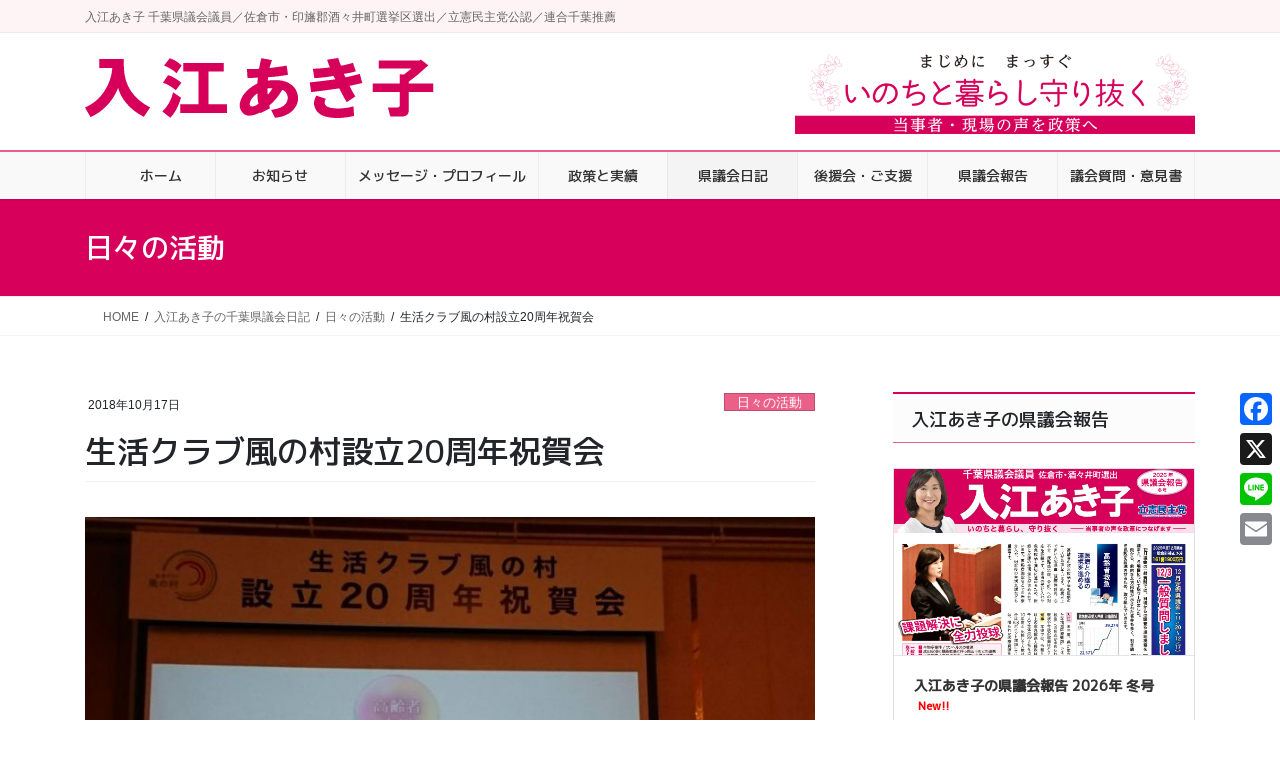

--- FILE ---
content_type: text/html; charset=UTF-8
request_url: https://irieakiko.jp/4979
body_size: 25118
content:
<!DOCTYPE html>
<html lang="ja">
<head>
<meta charset="utf-8">
<meta http-equiv="X-UA-Compatible" content="IE=edge">
<meta name="viewport" content="width=device-width, initial-scale=1">
<title>生活クラブ風の村設立20周年祝賀会 | 千葉県議会議員 入江あき子</title>
<meta name='robots' content='max-image-preview:large' />
<!-- Jetpack Site Verification Tags -->
<meta name="google-site-verification" content="3ZIV4uEC7i1HozEmlef8RRZWY_MipvRWxT79vjddC7g" />
<meta name="msvalidate.01" content="20FB399DD8F4536509A13EFCF64599A4" />
<link rel='dns-prefetch' href='//static.addtoany.com' />
<link rel='dns-prefetch' href='//www.googletagmanager.com' />
<link rel='dns-prefetch' href='//stats.wp.com' />
<link rel="alternate" type="application/rss+xml" title="千葉県議会議員 入江あき子 &raquo; フィード" href="https://irieakiko.jp/feed" />
<link rel="alternate" type="application/rss+xml" title="千葉県議会議員 入江あき子 &raquo; コメントフィード" href="https://irieakiko.jp/comments/feed" />
<link rel="alternate" title="oEmbed (JSON)" type="application/json+oembed" href="https://irieakiko.jp/wp-json/oembed/1.0/embed?url=https%3A%2F%2Firieakiko.jp%2F4979" />
<link rel="alternate" title="oEmbed (XML)" type="text/xml+oembed" href="https://irieakiko.jp/wp-json/oembed/1.0/embed?url=https%3A%2F%2Firieakiko.jp%2F4979&#038;format=xml" />
<meta name="description" content="夕方から京成ホテルミラマーレで開かれた社会福祉法人生活クラブ風の村設立20周年イベントに参加しました。池田徹理事長から「ゆりかごから看とり」まで地域福祉を展開･リードしてきた風の村の取り組みが語られました。県内に80以上の施設、保育、障がい、高齢者や生活困窮者とあらゆる対象への支援の場、仕組みづくりを行ってきた実績には目を見張るものがあります。堂本暁子元知事をはじめ来賓の方々から口々に賞賛の辞が述べられました。大きな組織に成長しましたが、始めた" /><style id='wp-img-auto-sizes-contain-inline-css' type='text/css'>
img:is([sizes=auto i],[sizes^="auto," i]){contain-intrinsic-size:3000px 1500px}
/*# sourceURL=wp-img-auto-sizes-contain-inline-css */
</style>
<link rel='preload' id='vkExUnit_common_style-css-preload' href='https://irieakiko.jp/wp-content/plugins/vk-all-in-one-expansion-unit/assets/css/vkExUnit_style.css?ver=9.113.0.1' as='style' onload="this.onload=null;this.rel='stylesheet'"/>
<link rel='stylesheet' id='vkExUnit_common_style-css' href='https://irieakiko.jp/wp-content/plugins/vk-all-in-one-expansion-unit/assets/css/vkExUnit_style.css?ver=9.113.0.1' media='print' onload="this.media='all'; this.onload=null;">
<style id='vkExUnit_common_style-inline-css' type='text/css'>
.grecaptcha-badge{bottom: 85px !important;}
:root {--ver_page_top_button_url:url(https://irieakiko.jp/wp-content/plugins/vk-all-in-one-expansion-unit/assets/images/to-top-btn-icon.svg);}@font-face {font-weight: normal;font-style: normal;font-family: "vk_sns";src: url("https://irieakiko.jp/wp-content/plugins/vk-all-in-one-expansion-unit/inc/sns/icons/fonts/vk_sns.eot?-bq20cj");src: url("https://irieakiko.jp/wp-content/plugins/vk-all-in-one-expansion-unit/inc/sns/icons/fonts/vk_sns.eot?#iefix-bq20cj") format("embedded-opentype"),url("https://irieakiko.jp/wp-content/plugins/vk-all-in-one-expansion-unit/inc/sns/icons/fonts/vk_sns.woff?-bq20cj") format("woff"),url("https://irieakiko.jp/wp-content/plugins/vk-all-in-one-expansion-unit/inc/sns/icons/fonts/vk_sns.ttf?-bq20cj") format("truetype"),url("https://irieakiko.jp/wp-content/plugins/vk-all-in-one-expansion-unit/inc/sns/icons/fonts/vk_sns.svg?-bq20cj#vk_sns") format("svg");}
/*# sourceURL=vkExUnit_common_style-inline-css */
</style>
<style id='wp-emoji-styles-inline-css' type='text/css'>

	img.wp-smiley, img.emoji {
		display: inline !important;
		border: none !important;
		box-shadow: none !important;
		height: 1em !important;
		width: 1em !important;
		margin: 0 0.07em !important;
		vertical-align: -0.1em !important;
		background: none !important;
		padding: 0 !important;
	}
/*# sourceURL=wp-emoji-styles-inline-css */
</style>
<style id='wp-block-library-inline-css' type='text/css'>
:root{--wp-block-synced-color:#7a00df;--wp-block-synced-color--rgb:122,0,223;--wp-bound-block-color:var(--wp-block-synced-color);--wp-editor-canvas-background:#ddd;--wp-admin-theme-color:#007cba;--wp-admin-theme-color--rgb:0,124,186;--wp-admin-theme-color-darker-10:#006ba1;--wp-admin-theme-color-darker-10--rgb:0,107,160.5;--wp-admin-theme-color-darker-20:#005a87;--wp-admin-theme-color-darker-20--rgb:0,90,135;--wp-admin-border-width-focus:2px}@media (min-resolution:192dpi){:root{--wp-admin-border-width-focus:1.5px}}.wp-element-button{cursor:pointer}:root .has-very-light-gray-background-color{background-color:#eee}:root .has-very-dark-gray-background-color{background-color:#313131}:root .has-very-light-gray-color{color:#eee}:root .has-very-dark-gray-color{color:#313131}:root .has-vivid-green-cyan-to-vivid-cyan-blue-gradient-background{background:linear-gradient(135deg,#00d084,#0693e3)}:root .has-purple-crush-gradient-background{background:linear-gradient(135deg,#34e2e4,#4721fb 50%,#ab1dfe)}:root .has-hazy-dawn-gradient-background{background:linear-gradient(135deg,#faaca8,#dad0ec)}:root .has-subdued-olive-gradient-background{background:linear-gradient(135deg,#fafae1,#67a671)}:root .has-atomic-cream-gradient-background{background:linear-gradient(135deg,#fdd79a,#004a59)}:root .has-nightshade-gradient-background{background:linear-gradient(135deg,#330968,#31cdcf)}:root .has-midnight-gradient-background{background:linear-gradient(135deg,#020381,#2874fc)}:root{--wp--preset--font-size--normal:16px;--wp--preset--font-size--huge:42px}.has-regular-font-size{font-size:1em}.has-larger-font-size{font-size:2.625em}.has-normal-font-size{font-size:var(--wp--preset--font-size--normal)}.has-huge-font-size{font-size:var(--wp--preset--font-size--huge)}.has-text-align-center{text-align:center}.has-text-align-left{text-align:left}.has-text-align-right{text-align:right}.has-fit-text{white-space:nowrap!important}#end-resizable-editor-section{display:none}.aligncenter{clear:both}.items-justified-left{justify-content:flex-start}.items-justified-center{justify-content:center}.items-justified-right{justify-content:flex-end}.items-justified-space-between{justify-content:space-between}.screen-reader-text{border:0;clip-path:inset(50%);height:1px;margin:-1px;overflow:hidden;padding:0;position:absolute;width:1px;word-wrap:normal!important}.screen-reader-text:focus{background-color:#ddd;clip-path:none;color:#444;display:block;font-size:1em;height:auto;left:5px;line-height:normal;padding:15px 23px 14px;text-decoration:none;top:5px;width:auto;z-index:100000}html :where(.has-border-color){border-style:solid}html :where([style*=border-top-color]){border-top-style:solid}html :where([style*=border-right-color]){border-right-style:solid}html :where([style*=border-bottom-color]){border-bottom-style:solid}html :where([style*=border-left-color]){border-left-style:solid}html :where([style*=border-width]){border-style:solid}html :where([style*=border-top-width]){border-top-style:solid}html :where([style*=border-right-width]){border-right-style:solid}html :where([style*=border-bottom-width]){border-bottom-style:solid}html :where([style*=border-left-width]){border-left-style:solid}html :where(img[class*=wp-image-]){height:auto;max-width:100%}:where(figure){margin:0 0 1em}html :where(.is-position-sticky){--wp-admin--admin-bar--position-offset:var(--wp-admin--admin-bar--height,0px)}@media screen and (max-width:600px){html :where(.is-position-sticky){--wp-admin--admin-bar--position-offset:0px}}
.vk-cols--reverse{flex-direction:row-reverse}.vk-cols--hasbtn{margin-bottom:0}.vk-cols--hasbtn>.row>.vk_gridColumn_item,.vk-cols--hasbtn>.wp-block-column{position:relative;padding-bottom:3em}.vk-cols--hasbtn>.row>.vk_gridColumn_item>.wp-block-buttons,.vk-cols--hasbtn>.row>.vk_gridColumn_item>.vk_button,.vk-cols--hasbtn>.wp-block-column>.wp-block-buttons,.vk-cols--hasbtn>.wp-block-column>.vk_button{position:absolute;bottom:0;width:100%}.vk-cols--fit.wp-block-columns{gap:0}.vk-cols--fit.wp-block-columns,.vk-cols--fit.wp-block-columns:not(.is-not-stacked-on-mobile){margin-top:0;margin-bottom:0;justify-content:space-between}.vk-cols--fit.wp-block-columns>.wp-block-column *:last-child,.vk-cols--fit.wp-block-columns:not(.is-not-stacked-on-mobile)>.wp-block-column *:last-child{margin-bottom:0}.vk-cols--fit.wp-block-columns>.wp-block-column>.wp-block-cover,.vk-cols--fit.wp-block-columns:not(.is-not-stacked-on-mobile)>.wp-block-column>.wp-block-cover{margin-top:0}.vk-cols--fit.wp-block-columns.has-background,.vk-cols--fit.wp-block-columns:not(.is-not-stacked-on-mobile).has-background{padding:0}@media(max-width: 599px){.vk-cols--fit.wp-block-columns:not(.has-background)>.wp-block-column:not(.has-background),.vk-cols--fit.wp-block-columns:not(.is-not-stacked-on-mobile):not(.has-background)>.wp-block-column:not(.has-background){padding-left:0 !important;padding-right:0 !important}}@media(min-width: 782px){.vk-cols--fit.wp-block-columns .block-editor-block-list__block.wp-block-column:not(:first-child),.vk-cols--fit.wp-block-columns>.wp-block-column:not(:first-child),.vk-cols--fit.wp-block-columns:not(.is-not-stacked-on-mobile) .block-editor-block-list__block.wp-block-column:not(:first-child),.vk-cols--fit.wp-block-columns:not(.is-not-stacked-on-mobile)>.wp-block-column:not(:first-child){margin-left:0}}@media(min-width: 600px)and (max-width: 781px){.vk-cols--fit.wp-block-columns .wp-block-column:nth-child(2n),.vk-cols--fit.wp-block-columns:not(.is-not-stacked-on-mobile) .wp-block-column:nth-child(2n){margin-left:0}.vk-cols--fit.wp-block-columns .wp-block-column:not(:only-child),.vk-cols--fit.wp-block-columns:not(.is-not-stacked-on-mobile) .wp-block-column:not(:only-child){flex-basis:50% !important}}.vk-cols--fit--gap1.wp-block-columns{gap:1px}@media(min-width: 600px)and (max-width: 781px){.vk-cols--fit--gap1.wp-block-columns .wp-block-column:not(:only-child){flex-basis:calc(50% - 1px) !important}}.vk-cols--fit.vk-cols--grid>.block-editor-block-list__block,.vk-cols--fit.vk-cols--grid>.wp-block-column,.vk-cols--fit.vk-cols--grid:not(.is-not-stacked-on-mobile)>.block-editor-block-list__block,.vk-cols--fit.vk-cols--grid:not(.is-not-stacked-on-mobile)>.wp-block-column{flex-basis:50%;box-sizing:border-box}@media(max-width: 599px){.vk-cols--fit.vk-cols--grid.vk-cols--grid--alignfull>.wp-block-column:nth-child(2)>.wp-block-cover,.vk-cols--fit.vk-cols--grid.vk-cols--grid--alignfull>.wp-block-column:nth-child(2)>.vk_outer,.vk-cols--fit.vk-cols--grid:not(.is-not-stacked-on-mobile).vk-cols--grid--alignfull>.wp-block-column:nth-child(2)>.wp-block-cover,.vk-cols--fit.vk-cols--grid:not(.is-not-stacked-on-mobile).vk-cols--grid--alignfull>.wp-block-column:nth-child(2)>.vk_outer{width:100vw;margin-right:calc((100% - 100vw)/2);margin-left:calc((100% - 100vw)/2)}}@media(min-width: 600px){.vk-cols--fit.vk-cols--grid.vk-cols--grid--alignfull>.wp-block-column:nth-child(2)>.wp-block-cover,.vk-cols--fit.vk-cols--grid.vk-cols--grid--alignfull>.wp-block-column:nth-child(2)>.vk_outer,.vk-cols--fit.vk-cols--grid:not(.is-not-stacked-on-mobile).vk-cols--grid--alignfull>.wp-block-column:nth-child(2)>.wp-block-cover,.vk-cols--fit.vk-cols--grid:not(.is-not-stacked-on-mobile).vk-cols--grid--alignfull>.wp-block-column:nth-child(2)>.vk_outer{margin-right:calc(100% - 50vw);width:50vw}}@media(min-width: 600px){.vk-cols--fit.vk-cols--grid.vk-cols--grid--alignfull.vk-cols--reverse>.wp-block-column,.vk-cols--fit.vk-cols--grid:not(.is-not-stacked-on-mobile).vk-cols--grid--alignfull.vk-cols--reverse>.wp-block-column{margin-left:0;margin-right:0}.vk-cols--fit.vk-cols--grid.vk-cols--grid--alignfull.vk-cols--reverse>.wp-block-column:nth-child(2)>.wp-block-cover,.vk-cols--fit.vk-cols--grid.vk-cols--grid--alignfull.vk-cols--reverse>.wp-block-column:nth-child(2)>.vk_outer,.vk-cols--fit.vk-cols--grid:not(.is-not-stacked-on-mobile).vk-cols--grid--alignfull.vk-cols--reverse>.wp-block-column:nth-child(2)>.wp-block-cover,.vk-cols--fit.vk-cols--grid:not(.is-not-stacked-on-mobile).vk-cols--grid--alignfull.vk-cols--reverse>.wp-block-column:nth-child(2)>.vk_outer{margin-left:calc(100% - 50vw)}}.vk-cols--menu h2,.vk-cols--menu h3,.vk-cols--menu h4,.vk-cols--menu h5{margin-bottom:.2em;text-shadow:#000 0 0 10px}.vk-cols--menu h2:first-child,.vk-cols--menu h3:first-child,.vk-cols--menu h4:first-child,.vk-cols--menu h5:first-child{margin-top:0}.vk-cols--menu p{margin-bottom:1rem;text-shadow:#000 0 0 10px}.vk-cols--menu .wp-block-cover__inner-container:last-child{margin-bottom:0}.vk-cols--fitbnrs .wp-block-column .wp-block-cover:hover img{filter:unset}.vk-cols--fitbnrs .wp-block-column .wp-block-cover:hover{background-color:unset}.vk-cols--fitbnrs .wp-block-column .wp-block-cover:hover .wp-block-cover__image-background{filter:unset !important}.vk-cols--fitbnrs .wp-block-cover .wp-block-cover__inner-container{position:absolute;height:100%;width:100%}.vk-cols--fitbnrs .vk_button{height:100%;margin:0}.vk-cols--fitbnrs .vk_button .vk_button_btn,.vk-cols--fitbnrs .vk_button .btn{height:100%;width:100%;border:none;box-shadow:none;background-color:unset !important;transition:unset}.vk-cols--fitbnrs .vk_button .vk_button_btn:hover,.vk-cols--fitbnrs .vk_button .btn:hover{transition:unset}.vk-cols--fitbnrs .vk_button .vk_button_btn:after,.vk-cols--fitbnrs .vk_button .btn:after{border:none}.vk-cols--fitbnrs .vk_button .vk_button_link_txt{width:100%;position:absolute;top:50%;left:50%;transform:translateY(-50%) translateX(-50%);font-size:2rem;text-shadow:#000 0 0 10px}.vk-cols--fitbnrs .vk_button .vk_button_link_subCaption{width:100%;position:absolute;top:calc(50% + 2.2em);left:50%;transform:translateY(-50%) translateX(-50%);text-shadow:#000 0 0 10px}@media(min-width: 992px){.vk-cols--media.wp-block-columns{gap:3rem}}.vk-fit-map figure{margin-bottom:0}.vk-fit-map iframe{position:relative;margin-bottom:0;display:block;max-height:400px;width:100vw}.vk-fit-map:is(.alignfull,.alignwide) div{max-width:100%}.vk-table--th--width25 :where(tr>*:first-child){width:25%}.vk-table--th--width30 :where(tr>*:first-child){width:30%}.vk-table--th--width35 :where(tr>*:first-child){width:35%}.vk-table--th--width40 :where(tr>*:first-child){width:40%}.vk-table--th--bg-bright :where(tr>*:first-child){background-color:var(--wp--preset--color--bg-secondary, rgba(0, 0, 0, 0.05))}@media(max-width: 599px){.vk-table--mobile-block :is(th,td){width:100%;display:block}.vk-table--mobile-block.wp-block-table table :is(th,td){border-top:none}}.vk-table--width--th25 :where(tr>*:first-child){width:25%}.vk-table--width--th30 :where(tr>*:first-child){width:30%}.vk-table--width--th35 :where(tr>*:first-child){width:35%}.vk-table--width--th40 :where(tr>*:first-child){width:40%}.no-margin{margin:0}@media(max-width: 599px){.wp-block-image.vk-aligncenter--mobile>.alignright{float:none;margin-left:auto;margin-right:auto}.vk-no-padding-horizontal--mobile{padding-left:0 !important;padding-right:0 !important}}
/* VK Color Palettes */:root{ --wp--preset--color--vk-color-custom-1:#d6005b}/* --vk-color-custom-1 is deprecated. */:root{ --vk-color-custom-1: var(--wp--preset--color--vk-color-custom-1);}

/*# sourceURL=wp-block-library-inline-css */
</style><style id='wp-block-heading-inline-css' type='text/css'>
h1:where(.wp-block-heading).has-background,h2:where(.wp-block-heading).has-background,h3:where(.wp-block-heading).has-background,h4:where(.wp-block-heading).has-background,h5:where(.wp-block-heading).has-background,h6:where(.wp-block-heading).has-background{padding:1.25em 2.375em}h1.has-text-align-left[style*=writing-mode]:where([style*=vertical-lr]),h1.has-text-align-right[style*=writing-mode]:where([style*=vertical-rl]),h2.has-text-align-left[style*=writing-mode]:where([style*=vertical-lr]),h2.has-text-align-right[style*=writing-mode]:where([style*=vertical-rl]),h3.has-text-align-left[style*=writing-mode]:where([style*=vertical-lr]),h3.has-text-align-right[style*=writing-mode]:where([style*=vertical-rl]),h4.has-text-align-left[style*=writing-mode]:where([style*=vertical-lr]),h4.has-text-align-right[style*=writing-mode]:where([style*=vertical-rl]),h5.has-text-align-left[style*=writing-mode]:where([style*=vertical-lr]),h5.has-text-align-right[style*=writing-mode]:where([style*=vertical-rl]),h6.has-text-align-left[style*=writing-mode]:where([style*=vertical-lr]),h6.has-text-align-right[style*=writing-mode]:where([style*=vertical-rl]){rotate:180deg}
/*# sourceURL=https://irieakiko.jp/wp-includes/blocks/heading/style.min.css */
</style>
<style id='wp-block-image-inline-css' type='text/css'>
.wp-block-image>a,.wp-block-image>figure>a{display:inline-block}.wp-block-image img{box-sizing:border-box;height:auto;max-width:100%;vertical-align:bottom}@media not (prefers-reduced-motion){.wp-block-image img.hide{visibility:hidden}.wp-block-image img.show{animation:show-content-image .4s}}.wp-block-image[style*=border-radius] img,.wp-block-image[style*=border-radius]>a{border-radius:inherit}.wp-block-image.has-custom-border img{box-sizing:border-box}.wp-block-image.aligncenter{text-align:center}.wp-block-image.alignfull>a,.wp-block-image.alignwide>a{width:100%}.wp-block-image.alignfull img,.wp-block-image.alignwide img{height:auto;width:100%}.wp-block-image .aligncenter,.wp-block-image .alignleft,.wp-block-image .alignright,.wp-block-image.aligncenter,.wp-block-image.alignleft,.wp-block-image.alignright{display:table}.wp-block-image .aligncenter>figcaption,.wp-block-image .alignleft>figcaption,.wp-block-image .alignright>figcaption,.wp-block-image.aligncenter>figcaption,.wp-block-image.alignleft>figcaption,.wp-block-image.alignright>figcaption{caption-side:bottom;display:table-caption}.wp-block-image .alignleft{float:left;margin:.5em 1em .5em 0}.wp-block-image .alignright{float:right;margin:.5em 0 .5em 1em}.wp-block-image .aligncenter{margin-left:auto;margin-right:auto}.wp-block-image :where(figcaption){margin-bottom:1em;margin-top:.5em}.wp-block-image.is-style-circle-mask img{border-radius:9999px}@supports ((-webkit-mask-image:none) or (mask-image:none)) or (-webkit-mask-image:none){.wp-block-image.is-style-circle-mask img{border-radius:0;-webkit-mask-image:url('data:image/svg+xml;utf8,<svg viewBox="0 0 100 100" xmlns="http://www.w3.org/2000/svg"><circle cx="50" cy="50" r="50"/></svg>');mask-image:url('data:image/svg+xml;utf8,<svg viewBox="0 0 100 100" xmlns="http://www.w3.org/2000/svg"><circle cx="50" cy="50" r="50"/></svg>');mask-mode:alpha;-webkit-mask-position:center;mask-position:center;-webkit-mask-repeat:no-repeat;mask-repeat:no-repeat;-webkit-mask-size:contain;mask-size:contain}}:root :where(.wp-block-image.is-style-rounded img,.wp-block-image .is-style-rounded img){border-radius:9999px}.wp-block-image figure{margin:0}.wp-lightbox-container{display:flex;flex-direction:column;position:relative}.wp-lightbox-container img{cursor:zoom-in}.wp-lightbox-container img:hover+button{opacity:1}.wp-lightbox-container button{align-items:center;backdrop-filter:blur(16px) saturate(180%);background-color:#5a5a5a40;border:none;border-radius:4px;cursor:zoom-in;display:flex;height:20px;justify-content:center;opacity:0;padding:0;position:absolute;right:16px;text-align:center;top:16px;width:20px;z-index:100}@media not (prefers-reduced-motion){.wp-lightbox-container button{transition:opacity .2s ease}}.wp-lightbox-container button:focus-visible{outline:3px auto #5a5a5a40;outline:3px auto -webkit-focus-ring-color;outline-offset:3px}.wp-lightbox-container button:hover{cursor:pointer;opacity:1}.wp-lightbox-container button:focus{opacity:1}.wp-lightbox-container button:focus,.wp-lightbox-container button:hover,.wp-lightbox-container button:not(:hover):not(:active):not(.has-background){background-color:#5a5a5a40;border:none}.wp-lightbox-overlay{box-sizing:border-box;cursor:zoom-out;height:100vh;left:0;overflow:hidden;position:fixed;top:0;visibility:hidden;width:100%;z-index:100000}.wp-lightbox-overlay .close-button{align-items:center;cursor:pointer;display:flex;justify-content:center;min-height:40px;min-width:40px;padding:0;position:absolute;right:calc(env(safe-area-inset-right) + 16px);top:calc(env(safe-area-inset-top) + 16px);z-index:5000000}.wp-lightbox-overlay .close-button:focus,.wp-lightbox-overlay .close-button:hover,.wp-lightbox-overlay .close-button:not(:hover):not(:active):not(.has-background){background:none;border:none}.wp-lightbox-overlay .lightbox-image-container{height:var(--wp--lightbox-container-height);left:50%;overflow:hidden;position:absolute;top:50%;transform:translate(-50%,-50%);transform-origin:top left;width:var(--wp--lightbox-container-width);z-index:9999999999}.wp-lightbox-overlay .wp-block-image{align-items:center;box-sizing:border-box;display:flex;height:100%;justify-content:center;margin:0;position:relative;transform-origin:0 0;width:100%;z-index:3000000}.wp-lightbox-overlay .wp-block-image img{height:var(--wp--lightbox-image-height);min-height:var(--wp--lightbox-image-height);min-width:var(--wp--lightbox-image-width);width:var(--wp--lightbox-image-width)}.wp-lightbox-overlay .wp-block-image figcaption{display:none}.wp-lightbox-overlay button{background:none;border:none}.wp-lightbox-overlay .scrim{background-color:#fff;height:100%;opacity:.9;position:absolute;width:100%;z-index:2000000}.wp-lightbox-overlay.active{visibility:visible}@media not (prefers-reduced-motion){.wp-lightbox-overlay.active{animation:turn-on-visibility .25s both}.wp-lightbox-overlay.active img{animation:turn-on-visibility .35s both}.wp-lightbox-overlay.show-closing-animation:not(.active){animation:turn-off-visibility .35s both}.wp-lightbox-overlay.show-closing-animation:not(.active) img{animation:turn-off-visibility .25s both}.wp-lightbox-overlay.zoom.active{animation:none;opacity:1;visibility:visible}.wp-lightbox-overlay.zoom.active .lightbox-image-container{animation:lightbox-zoom-in .4s}.wp-lightbox-overlay.zoom.active .lightbox-image-container img{animation:none}.wp-lightbox-overlay.zoom.active .scrim{animation:turn-on-visibility .4s forwards}.wp-lightbox-overlay.zoom.show-closing-animation:not(.active){animation:none}.wp-lightbox-overlay.zoom.show-closing-animation:not(.active) .lightbox-image-container{animation:lightbox-zoom-out .4s}.wp-lightbox-overlay.zoom.show-closing-animation:not(.active) .lightbox-image-container img{animation:none}.wp-lightbox-overlay.zoom.show-closing-animation:not(.active) .scrim{animation:turn-off-visibility .4s forwards}}@keyframes show-content-image{0%{visibility:hidden}99%{visibility:hidden}to{visibility:visible}}@keyframes turn-on-visibility{0%{opacity:0}to{opacity:1}}@keyframes turn-off-visibility{0%{opacity:1;visibility:visible}99%{opacity:0;visibility:visible}to{opacity:0;visibility:hidden}}@keyframes lightbox-zoom-in{0%{transform:translate(calc((-100vw + var(--wp--lightbox-scrollbar-width))/2 + var(--wp--lightbox-initial-left-position)),calc(-50vh + var(--wp--lightbox-initial-top-position))) scale(var(--wp--lightbox-scale))}to{transform:translate(-50%,-50%) scale(1)}}@keyframes lightbox-zoom-out{0%{transform:translate(-50%,-50%) scale(1);visibility:visible}99%{visibility:visible}to{transform:translate(calc((-100vw + var(--wp--lightbox-scrollbar-width))/2 + var(--wp--lightbox-initial-left-position)),calc(-50vh + var(--wp--lightbox-initial-top-position))) scale(var(--wp--lightbox-scale));visibility:hidden}}
/*# sourceURL=https://irieakiko.jp/wp-includes/blocks/image/style.min.css */
</style>
<style id='global-styles-inline-css' type='text/css'>
:root{--wp--preset--aspect-ratio--square: 1;--wp--preset--aspect-ratio--4-3: 4/3;--wp--preset--aspect-ratio--3-4: 3/4;--wp--preset--aspect-ratio--3-2: 3/2;--wp--preset--aspect-ratio--2-3: 2/3;--wp--preset--aspect-ratio--16-9: 16/9;--wp--preset--aspect-ratio--9-16: 9/16;--wp--preset--color--black: #000000;--wp--preset--color--cyan-bluish-gray: #abb8c3;--wp--preset--color--white: #ffffff;--wp--preset--color--pale-pink: #f78da7;--wp--preset--color--vivid-red: #cf2e2e;--wp--preset--color--luminous-vivid-orange: #ff6900;--wp--preset--color--luminous-vivid-amber: #fcb900;--wp--preset--color--light-green-cyan: #7bdcb5;--wp--preset--color--vivid-green-cyan: #00d084;--wp--preset--color--pale-cyan-blue: #8ed1fc;--wp--preset--color--vivid-cyan-blue: #0693e3;--wp--preset--color--vivid-purple: #9b51e0;--wp--preset--color--vk-color-custom-1: #d6005b;--wp--preset--gradient--vivid-cyan-blue-to-vivid-purple: linear-gradient(135deg,rgb(6,147,227) 0%,rgb(155,81,224) 100%);--wp--preset--gradient--light-green-cyan-to-vivid-green-cyan: linear-gradient(135deg,rgb(122,220,180) 0%,rgb(0,208,130) 100%);--wp--preset--gradient--luminous-vivid-amber-to-luminous-vivid-orange: linear-gradient(135deg,rgb(252,185,0) 0%,rgb(255,105,0) 100%);--wp--preset--gradient--luminous-vivid-orange-to-vivid-red: linear-gradient(135deg,rgb(255,105,0) 0%,rgb(207,46,46) 100%);--wp--preset--gradient--very-light-gray-to-cyan-bluish-gray: linear-gradient(135deg,rgb(238,238,238) 0%,rgb(169,184,195) 100%);--wp--preset--gradient--cool-to-warm-spectrum: linear-gradient(135deg,rgb(74,234,220) 0%,rgb(151,120,209) 20%,rgb(207,42,186) 40%,rgb(238,44,130) 60%,rgb(251,105,98) 80%,rgb(254,248,76) 100%);--wp--preset--gradient--blush-light-purple: linear-gradient(135deg,rgb(255,206,236) 0%,rgb(152,150,240) 100%);--wp--preset--gradient--blush-bordeaux: linear-gradient(135deg,rgb(254,205,165) 0%,rgb(254,45,45) 50%,rgb(107,0,62) 100%);--wp--preset--gradient--luminous-dusk: linear-gradient(135deg,rgb(255,203,112) 0%,rgb(199,81,192) 50%,rgb(65,88,208) 100%);--wp--preset--gradient--pale-ocean: linear-gradient(135deg,rgb(255,245,203) 0%,rgb(182,227,212) 50%,rgb(51,167,181) 100%);--wp--preset--gradient--electric-grass: linear-gradient(135deg,rgb(202,248,128) 0%,rgb(113,206,126) 100%);--wp--preset--gradient--midnight: linear-gradient(135deg,rgb(2,3,129) 0%,rgb(40,116,252) 100%);--wp--preset--font-size--small: 13px;--wp--preset--font-size--medium: 20px;--wp--preset--font-size--large: 36px;--wp--preset--font-size--x-large: 42px;--wp--preset--spacing--20: 0.44rem;--wp--preset--spacing--30: 0.67rem;--wp--preset--spacing--40: 1rem;--wp--preset--spacing--50: 1.5rem;--wp--preset--spacing--60: 2.25rem;--wp--preset--spacing--70: 3.38rem;--wp--preset--spacing--80: 5.06rem;--wp--preset--shadow--natural: 6px 6px 9px rgba(0, 0, 0, 0.2);--wp--preset--shadow--deep: 12px 12px 50px rgba(0, 0, 0, 0.4);--wp--preset--shadow--sharp: 6px 6px 0px rgba(0, 0, 0, 0.2);--wp--preset--shadow--outlined: 6px 6px 0px -3px rgb(255, 255, 255), 6px 6px rgb(0, 0, 0);--wp--preset--shadow--crisp: 6px 6px 0px rgb(0, 0, 0);}:where(.is-layout-flex){gap: 0.5em;}:where(.is-layout-grid){gap: 0.5em;}body .is-layout-flex{display: flex;}.is-layout-flex{flex-wrap: wrap;align-items: center;}.is-layout-flex > :is(*, div){margin: 0;}body .is-layout-grid{display: grid;}.is-layout-grid > :is(*, div){margin: 0;}:where(.wp-block-columns.is-layout-flex){gap: 2em;}:where(.wp-block-columns.is-layout-grid){gap: 2em;}:where(.wp-block-post-template.is-layout-flex){gap: 1.25em;}:where(.wp-block-post-template.is-layout-grid){gap: 1.25em;}.has-black-color{color: var(--wp--preset--color--black) !important;}.has-cyan-bluish-gray-color{color: var(--wp--preset--color--cyan-bluish-gray) !important;}.has-white-color{color: var(--wp--preset--color--white) !important;}.has-pale-pink-color{color: var(--wp--preset--color--pale-pink) !important;}.has-vivid-red-color{color: var(--wp--preset--color--vivid-red) !important;}.has-luminous-vivid-orange-color{color: var(--wp--preset--color--luminous-vivid-orange) !important;}.has-luminous-vivid-amber-color{color: var(--wp--preset--color--luminous-vivid-amber) !important;}.has-light-green-cyan-color{color: var(--wp--preset--color--light-green-cyan) !important;}.has-vivid-green-cyan-color{color: var(--wp--preset--color--vivid-green-cyan) !important;}.has-pale-cyan-blue-color{color: var(--wp--preset--color--pale-cyan-blue) !important;}.has-vivid-cyan-blue-color{color: var(--wp--preset--color--vivid-cyan-blue) !important;}.has-vivid-purple-color{color: var(--wp--preset--color--vivid-purple) !important;}.has-vk-color-custom-1-color{color: var(--wp--preset--color--vk-color-custom-1) !important;}.has-black-background-color{background-color: var(--wp--preset--color--black) !important;}.has-cyan-bluish-gray-background-color{background-color: var(--wp--preset--color--cyan-bluish-gray) !important;}.has-white-background-color{background-color: var(--wp--preset--color--white) !important;}.has-pale-pink-background-color{background-color: var(--wp--preset--color--pale-pink) !important;}.has-vivid-red-background-color{background-color: var(--wp--preset--color--vivid-red) !important;}.has-luminous-vivid-orange-background-color{background-color: var(--wp--preset--color--luminous-vivid-orange) !important;}.has-luminous-vivid-amber-background-color{background-color: var(--wp--preset--color--luminous-vivid-amber) !important;}.has-light-green-cyan-background-color{background-color: var(--wp--preset--color--light-green-cyan) !important;}.has-vivid-green-cyan-background-color{background-color: var(--wp--preset--color--vivid-green-cyan) !important;}.has-pale-cyan-blue-background-color{background-color: var(--wp--preset--color--pale-cyan-blue) !important;}.has-vivid-cyan-blue-background-color{background-color: var(--wp--preset--color--vivid-cyan-blue) !important;}.has-vivid-purple-background-color{background-color: var(--wp--preset--color--vivid-purple) !important;}.has-vk-color-custom-1-background-color{background-color: var(--wp--preset--color--vk-color-custom-1) !important;}.has-black-border-color{border-color: var(--wp--preset--color--black) !important;}.has-cyan-bluish-gray-border-color{border-color: var(--wp--preset--color--cyan-bluish-gray) !important;}.has-white-border-color{border-color: var(--wp--preset--color--white) !important;}.has-pale-pink-border-color{border-color: var(--wp--preset--color--pale-pink) !important;}.has-vivid-red-border-color{border-color: var(--wp--preset--color--vivid-red) !important;}.has-luminous-vivid-orange-border-color{border-color: var(--wp--preset--color--luminous-vivid-orange) !important;}.has-luminous-vivid-amber-border-color{border-color: var(--wp--preset--color--luminous-vivid-amber) !important;}.has-light-green-cyan-border-color{border-color: var(--wp--preset--color--light-green-cyan) !important;}.has-vivid-green-cyan-border-color{border-color: var(--wp--preset--color--vivid-green-cyan) !important;}.has-pale-cyan-blue-border-color{border-color: var(--wp--preset--color--pale-cyan-blue) !important;}.has-vivid-cyan-blue-border-color{border-color: var(--wp--preset--color--vivid-cyan-blue) !important;}.has-vivid-purple-border-color{border-color: var(--wp--preset--color--vivid-purple) !important;}.has-vk-color-custom-1-border-color{border-color: var(--wp--preset--color--vk-color-custom-1) !important;}.has-vivid-cyan-blue-to-vivid-purple-gradient-background{background: var(--wp--preset--gradient--vivid-cyan-blue-to-vivid-purple) !important;}.has-light-green-cyan-to-vivid-green-cyan-gradient-background{background: var(--wp--preset--gradient--light-green-cyan-to-vivid-green-cyan) !important;}.has-luminous-vivid-amber-to-luminous-vivid-orange-gradient-background{background: var(--wp--preset--gradient--luminous-vivid-amber-to-luminous-vivid-orange) !important;}.has-luminous-vivid-orange-to-vivid-red-gradient-background{background: var(--wp--preset--gradient--luminous-vivid-orange-to-vivid-red) !important;}.has-very-light-gray-to-cyan-bluish-gray-gradient-background{background: var(--wp--preset--gradient--very-light-gray-to-cyan-bluish-gray) !important;}.has-cool-to-warm-spectrum-gradient-background{background: var(--wp--preset--gradient--cool-to-warm-spectrum) !important;}.has-blush-light-purple-gradient-background{background: var(--wp--preset--gradient--blush-light-purple) !important;}.has-blush-bordeaux-gradient-background{background: var(--wp--preset--gradient--blush-bordeaux) !important;}.has-luminous-dusk-gradient-background{background: var(--wp--preset--gradient--luminous-dusk) !important;}.has-pale-ocean-gradient-background{background: var(--wp--preset--gradient--pale-ocean) !important;}.has-electric-grass-gradient-background{background: var(--wp--preset--gradient--electric-grass) !important;}.has-midnight-gradient-background{background: var(--wp--preset--gradient--midnight) !important;}.has-small-font-size{font-size: var(--wp--preset--font-size--small) !important;}.has-medium-font-size{font-size: var(--wp--preset--font-size--medium) !important;}.has-large-font-size{font-size: var(--wp--preset--font-size--large) !important;}.has-x-large-font-size{font-size: var(--wp--preset--font-size--x-large) !important;}
/*# sourceURL=global-styles-inline-css */
</style>

<style id='classic-theme-styles-inline-css' type='text/css'>
/*! This file is auto-generated */
.wp-block-button__link{color:#fff;background-color:#32373c;border-radius:9999px;box-shadow:none;text-decoration:none;padding:calc(.667em + 2px) calc(1.333em + 2px);font-size:1.125em}.wp-block-file__button{background:#32373c;color:#fff;text-decoration:none}
/*# sourceURL=/wp-includes/css/classic-themes.min.css */
</style>
<link rel='preload' id='foobox-free-min-css-preload' href='https://irieakiko.jp/wp-content/plugins/foobox-image-lightbox/free/css/foobox.free.min.css?ver=2.7.35' as='style' onload="this.onload=null;this.rel='stylesheet'"/>
<link rel='stylesheet' id='foobox-free-min-css' href='https://irieakiko.jp/wp-content/plugins/foobox-image-lightbox/free/css/foobox.free.min.css?ver=2.7.35' media='print' onload="this.media='all'; this.onload=null;">
<link rel='preload' id='wp-smart-crop-renderer-css-preload' href='https://irieakiko.jp/wp-content/plugins/wp-smartcrop/css/image-renderer.css?ver=2.0.10' as='style' onload="this.onload=null;this.rel='stylesheet'"/>
<link rel='stylesheet' id='wp-smart-crop-renderer-css' href='https://irieakiko.jp/wp-content/plugins/wp-smartcrop/css/image-renderer.css?ver=2.0.10' media='print' onload="this.media='all'; this.onload=null;">
<link rel='stylesheet' id='vk-swiper-style-css' href='https://irieakiko.jp/wp-content/plugins/vk-blocks-pro/vendor/vektor-inc/vk-swiper/src/assets/css/swiper-bundle.min.css?ver=11.0.2' type='text/css' media='all' />
<link rel='stylesheet' id='bootstrap-4-style-css' href='https://irieakiko.jp/wp-content/themes/lightning-pro/library/bootstrap-4/css/bootstrap.min.css?ver=4.5.0' type='text/css' media='all' />
<link rel='stylesheet' id='lightning-common-style-css' href='https://irieakiko.jp/wp-content/themes/lightning-pro/assets/css/common.css?ver=8.24.0' type='text/css' media='all' />
<style id='lightning-common-style-inline-css' type='text/css'>
/* vk-mobile-nav */:root {--vk-mobile-nav-menu-btn-bg-src: url("https://irieakiko.jp/wp-content/themes/lightning-pro/inc/vk-mobile-nav/package/images/vk-menu-btn-black.svg");--vk-mobile-nav-menu-btn-close-bg-src: url("https://irieakiko.jp/wp-content/themes/lightning-pro/inc/vk-mobile-nav/package/images/vk-menu-close-black.svg");--vk-menu-acc-icon-open-black-bg-src: url("https://irieakiko.jp/wp-content/themes/lightning-pro/inc/vk-mobile-nav/package/images/vk-menu-acc-icon-open-black.svg");--vk-menu-acc-icon-open-white-bg-src: url("https://irieakiko.jp/wp-content/themes/lightning-pro/inc/vk-mobile-nav/package/images/vk-menu-acc-icon-open-white.svg");--vk-menu-acc-icon-close-black-bg-src: url("https://irieakiko.jp/wp-content/themes/lightning-pro/inc/vk-mobile-nav/package/images/vk-menu-close-black.svg");--vk-menu-acc-icon-close-white-bg-src: url("https://irieakiko.jp/wp-content/themes/lightning-pro/inc/vk-mobile-nav/package/images/vk-menu-close-white.svg");}
/*# sourceURL=lightning-common-style-inline-css */
</style>
<link rel='stylesheet' id='lightning-design-style-css' href='https://irieakiko.jp/wp-content/plugins/lightning-skin-fort/bs4/css/style.css?ver=9.2.4' type='text/css' media='all' />
<style id='lightning-design-style-inline-css' type='text/css'>
:root {--color-key:#d6005b;--wp--preset--color--vk-color-primary:#d6005b;--color-key-dark:#ea6088;}
/* ltg common custom */:root {--vk-menu-acc-btn-border-color:#333;--vk-color-primary:#d6005b;--color-key:#d6005b;--wp--preset--color--vk-color-primary:#d6005b;--color-key-dark:#ea6088;}.bbp-submit-wrapper .button.submit { background-color:#ea6088 ; }.bbp-submit-wrapper .button.submit:hover { background-color:#d6005b ; }.veu_color_txt_key { color:#ea6088 ; }.veu_color_bg_key { background-color:#ea6088 ; }.veu_color_border_key { border-color:#ea6088 ; }.btn-default { border-color:#d6005b;color:#d6005b;}.btn-default:focus,.btn-default:hover { border-color:#d6005b;background-color: #d6005b; }.wp-block-search__button,.btn-primary { background-color:#d6005b;border-color:#ea6088; }.wp-block-search__button:focus,.wp-block-search__button:hover,.btn-primary:not(:disabled):not(.disabled):active,.btn-primary:focus,.btn-primary:hover { background-color:#ea6088;border-color:#d6005b; }.btn-outline-primary { color : #d6005b ; border-color:#d6005b; }.btn-outline-primary:not(:disabled):not(.disabled):active,.btn-outline-primary:focus,.btn-outline-primary:hover { color : #fff; background-color:#d6005b;border-color:#ea6088; }a { color:#337ab7; }
/* Fort */dt { border-left-color:#d6005b; }ul.page-numbers li span.page-numbers.current,.page-link dl .post-page-numbers.current { background-color:#d6005b; }h2,.mainSection-title,.subSection .widget .subSection-title { border-top-color:#d6005b; }.siteFooter { border-top-color:#d6005b; }@media (min-width: 992px){.gMenu_outer { border-top-color:#d6005b; }ul.gMenu > li:hover > a .gMenu_description,ul.gMenu > li.current-post-ancestor > a .gMenu_description,ul.gMenu > li.current-menu-item > a .gMenu_description,ul.gMenu > li.current-menu-parent > a .gMenu_description,ul.gMenu > li.current-menu-ancestor > a .gMenu_description,ul.gMenu > li.current_page_parent > a .gMenu_description,ul.gMenu > li.current_page_ancestor > a .gMenu_description { color: #d6005b; }.gMenu_outer { border-top-color:#ea6088; }} /* @media (min-width: 768px){ */.btn-default { border-color:#e5e5e5; color:#535353; }:root {--g_nav_main_acc_icon_open_url:url(https://irieakiko.jp/wp-content/themes/lightning-pro/inc/vk-mobile-nav/package/images/vk-menu-acc-icon-open-black.svg);--g_nav_main_acc_icon_close_url: url(https://irieakiko.jp/wp-content/themes/lightning-pro/inc/vk-mobile-nav/package/images/vk-menu-close-black.svg);--g_nav_sub_acc_icon_open_url: url(https://irieakiko.jp/wp-content/themes/lightning-pro/inc/vk-mobile-nav/package/images/vk-menu-acc-icon-open-black.svg);--g_nav_sub_acc_icon_close_url: url(https://irieakiko.jp/wp-content/themes/lightning-pro/inc/vk-mobile-nav/package/images/vk-menu-close-black.svg);}
/* Lightning_Header_Logo_After_Widget */@media (min-width: 992px){.siteHeader_sub {padding-left:2em;float:right;}}
/* page header */.page-header{ position:relative;color:#ffffff;text-align:left;background-color:#d7005b;}
/* Font switch */.gMenu_name,.vk-mobile-nav .menu,.mobile-fix-nav-menu{ font-family:"M PLUS 1p",sans-serif;font-weight:500;font-display: swap;}.gMenu_description{ font-family:"M PLUS 1p",sans-serif;font-weight:400;font-display: swap;}h1,h2,h3,h4,h5,h6,dt,.page-header_pageTitle,.mainSection-title,.subSection-title,.veu_leadTxt,.lead{ font-family:"M PLUS 1p",sans-serif;font-weight:500;font-display: swap;}
.vk-campaign-text{background:#d6005b;color:#fff;}.vk-campaign-text_btn,.vk-campaign-text_btn:link,.vk-campaign-text_btn:visited,.vk-campaign-text_btn:focus,.vk-campaign-text_btn:active{background:#fef4f6;color:#4c4c4c;}a.vk-campaign-text_btn:hover{background:#ffffff;color:#4c4c4c;}.vk-campaign-text_link,.vk-campaign-text_link:link,.vk-campaign-text_link:hover,.vk-campaign-text_link:visited,.vk-campaign-text_link:active,.vk-campaign-text_link:focus{color:#fff;}
.headerTop{background-color:#fef4f6;}
/*# sourceURL=lightning-design-style-inline-css */
</style>
<link rel='preload' id='vk-font-awesome-css-preload' href='https://irieakiko.jp/wp-content/themes/lightning-pro/vendor/vektor-inc/font-awesome-versions/src/font-awesome/css/all.min.css?ver=7.1.0' as='style' onload="this.onload=null;this.rel='stylesheet'"/>
<link rel='stylesheet' id='vk-font-awesome-css' href='https://irieakiko.jp/wp-content/themes/lightning-pro/vendor/vektor-inc/font-awesome-versions/src/font-awesome/css/all.min.css?ver=7.1.0' media='print' onload="this.media='all'; this.onload=null;">
<link rel='stylesheet' id='vk-blocks-build-css-css' href='https://irieakiko.jp/wp-content/plugins/vk-blocks-pro/build/block-build.css?ver=1.115.2.0' type='text/css' media='all' />
<style id='vk-blocks-build-css-inline-css' type='text/css'>

	:root {
		--vk_image-mask-circle: url(https://irieakiko.jp/wp-content/plugins/vk-blocks-pro/inc/vk-blocks/images/circle.svg);
		--vk_image-mask-wave01: url(https://irieakiko.jp/wp-content/plugins/vk-blocks-pro/inc/vk-blocks/images/wave01.svg);
		--vk_image-mask-wave02: url(https://irieakiko.jp/wp-content/plugins/vk-blocks-pro/inc/vk-blocks/images/wave02.svg);
		--vk_image-mask-wave03: url(https://irieakiko.jp/wp-content/plugins/vk-blocks-pro/inc/vk-blocks/images/wave03.svg);
		--vk_image-mask-wave04: url(https://irieakiko.jp/wp-content/plugins/vk-blocks-pro/inc/vk-blocks/images/wave04.svg);
	}
	

	:root {

		--vk-balloon-border-width:1px;

		--vk-balloon-speech-offset:-12px;
	}
	

	:root {
		--vk_flow-arrow: url(https://irieakiko.jp/wp-content/plugins/vk-blocks-pro/inc/vk-blocks/images/arrow_bottom.svg);
	}
	
/*# sourceURL=vk-blocks-build-css-inline-css */
</style>
<link rel='preload' id='lightning-late-load-style-css-preload' href='https://irieakiko.jp/wp-content/plugins/lightning-skin-fort/bs4/css/style-late.css?ver=9.2.4' as='style' onload="this.onload=null;this.rel='stylesheet'"/>
<link rel='stylesheet' id='lightning-late-load-style-css' href='https://irieakiko.jp/wp-content/plugins/lightning-skin-fort/bs4/css/style-late.css?ver=9.2.4' media='print' onload="this.media='all'; this.onload=null;">
<link rel='preload' id='lightning-theme-style-css-preload' href='https://irieakiko.jp/wp-content/themes/lightning-pro/style.css?ver=8.24.0' as='style' onload="this.onload=null;this.rel='stylesheet'"/>
<link rel='stylesheet' id='lightning-theme-style-css' href='https://irieakiko.jp/wp-content/themes/lightning-pro/style.css?ver=8.24.0' media='print' onload="this.media='all'; this.onload=null;">
<link rel='preload' id='vk-mobile-fix-nav-css-preload' href='https://irieakiko.jp/wp-content/themes/lightning-pro/inc/vk-mobile-fix-nav/package/css/vk-mobile-fix-nav.css?ver=0.0.0' as='style' onload="this.onload=null;this.rel='stylesheet'"/>
<link rel='stylesheet' id='vk-mobile-fix-nav-css' href='https://irieakiko.jp/wp-content/themes/lightning-pro/inc/vk-mobile-fix-nav/package/css/vk-mobile-fix-nav.css?ver=0.0.0' media='print' onload="this.media='all'; this.onload=null;">
<link rel='preload' id='vk-media-posts-style-css-preload' href='https://irieakiko.jp/wp-content/themes/lightning-pro/inc/media-posts/package/css/media-posts.css?ver=1.2' as='style' onload="this.onload=null;this.rel='stylesheet'"/>
<link rel='stylesheet' id='vk-media-posts-style-css' href='https://irieakiko.jp/wp-content/themes/lightning-pro/inc/media-posts/package/css/media-posts.css?ver=1.2' media='print' onload="this.media='all'; this.onload=null;">
<link rel='preload' id='addtoany-css-preload' href='https://irieakiko.jp/wp-content/plugins/add-to-any/addtoany.min.css?ver=1.16' as='style' onload="this.onload=null;this.rel='stylesheet'"/>
<link rel='stylesheet' id='addtoany-css' href='https://irieakiko.jp/wp-content/plugins/add-to-any/addtoany.min.css?ver=1.16' media='print' onload="this.media='all'; this.onload=null;">
<style id='addtoany-inline-css' type='text/css'>
@media screen and (max-width:980px){
.a2a_floating_style.a2a_vertical_style{display:none;}
}
@media screen and (min-width:981px){
.a2a_floating_style.a2a_default_style{display:none;}
}
/*# sourceURL=addtoany-inline-css */
</style>
<script type="text/javascript" src="https://irieakiko.jp/wp-includes/js/jquery/jquery.min.js?ver=3.7.1" id="jquery-core-js"></script>
<script type="text/javascript" src="https://irieakiko.jp/wp-includes/js/jquery/jquery-migrate.min.js?ver=3.4.1" id="jquery-migrate-js"></script>
<script type="text/javascript" id="vk-blocks/breadcrumb-script-js-extra">
/* <![CDATA[ */
var vkBreadcrumbSeparator = {"separator":""};
//# sourceURL=vk-blocks%2Fbreadcrumb-script-js-extra
/* ]]> */
</script>
<script type="text/javascript" src="https://irieakiko.jp/wp-content/plugins/vk-blocks-pro/build/vk-breadcrumb.min.js?ver=1.115.2.0" id="vk-blocks/breadcrumb-script-js"></script>
<script type="text/javascript" id="addtoany-core-js-before">
/* <![CDATA[ */
window.a2a_config=window.a2a_config||{};a2a_config.callbacks=[];a2a_config.overlays=[];a2a_config.templates={};a2a_localize = {
	Share: "共有",
	Save: "ブックマーク",
	Subscribe: "購読",
	Email: "メール",
	Bookmark: "ブックマーク",
	ShowAll: "すべて表示する",
	ShowLess: "小さく表示する",
	FindServices: "サービスを探す",
	FindAnyServiceToAddTo: "追加するサービスを今すぐ探す",
	PoweredBy: "Powered by",
	ShareViaEmail: "メールでシェアする",
	SubscribeViaEmail: "メールで購読する",
	BookmarkInYourBrowser: "ブラウザにブックマーク",
	BookmarkInstructions: "このページをブックマークするには、 Ctrl+D または \u2318+D を押下。",
	AddToYourFavorites: "お気に入りに追加",
	SendFromWebOrProgram: "任意のメールアドレスまたはメールプログラムから送信",
	EmailProgram: "メールプログラム",
	More: "詳細&#8230;",
	ThanksForSharing: "共有ありがとうございます !",
	ThanksForFollowing: "フォローありがとうございます !"
};


//# sourceURL=addtoany-core-js-before
/* ]]> */
</script>
<script type="text/javascript" defer src="https://static.addtoany.com/menu/page.js" id="addtoany-core-js"></script>
<script type="text/javascript" defer src="https://irieakiko.jp/wp-content/plugins/add-to-any/addtoany.min.js?ver=1.1" id="addtoany-jquery-js"></script>
<script type="text/javascript" id="foobox-free-min-js-before">
/* <![CDATA[ */
/* Run FooBox FREE (v2.7.35) */
var FOOBOX = window.FOOBOX = {
	ready: true,
	disableOthers: false,
	o: {wordpress: { enabled: true }, countMessage:'image %index of %total', captions: { dataTitle: ["captionTitle","title"], dataDesc: ["captionDesc","description"] }, rel: '', excludes:'.fbx-link,.nofoobox,.nolightbox,a[href*="pinterest.com/pin/create/button/"]', affiliate : { enabled: false }},
	selectors: [
		".gallery", ".wp-block-gallery", ".wp-caption", ".wp-block-image", "a:has(img[class*=wp-image-])", ".foobox"
	],
	pre: function( $ ){
		// Custom JavaScript (Pre)
		
	},
	post: function( $ ){
		// Custom JavaScript (Post)
		
		// Custom Captions Code
		
	},
	custom: function( $ ){
		// Custom Extra JS
		
	}
};
//# sourceURL=foobox-free-min-js-before
/* ]]> */
</script>
<script type="text/javascript" src="https://irieakiko.jp/wp-content/plugins/foobox-image-lightbox/free/js/foobox.free.min.js?ver=2.7.35" id="foobox-free-min-js"></script>

<!-- Site Kit によって追加された Google タグ（gtag.js）スニペット -->
<!-- Google アナリティクス スニペット (Site Kit が追加) -->
<script type="text/javascript" src="https://www.googletagmanager.com/gtag/js?id=GT-NCTBTR8" id="google_gtagjs-js" async></script>
<script type="text/javascript" id="google_gtagjs-js-after">
/* <![CDATA[ */
window.dataLayer = window.dataLayer || [];function gtag(){dataLayer.push(arguments);}
gtag("set","linker",{"domains":["irieakiko.jp"]});
gtag("js", new Date());
gtag("set", "developer_id.dZTNiMT", true);
gtag("config", "GT-NCTBTR8", {"googlesitekit_post_type":"post","googlesitekit_post_date":"20181017","googlesitekit_post_categories":"\u65e5\u3005\u306e\u6d3b\u52d5"});
 window._googlesitekit = window._googlesitekit || {}; window._googlesitekit.throttledEvents = []; window._googlesitekit.gtagEvent = (name, data) => { var key = JSON.stringify( { name, data } ); if ( !! window._googlesitekit.throttledEvents[ key ] ) { return; } window._googlesitekit.throttledEvents[ key ] = true; setTimeout( () => { delete window._googlesitekit.throttledEvents[ key ]; }, 5 ); gtag( "event", name, { ...data, event_source: "site-kit" } ); }; 
//# sourceURL=google_gtagjs-js-after
/* ]]> */
</script>
<link rel="https://api.w.org/" href="https://irieakiko.jp/wp-json/" /><link rel="alternate" title="JSON" type="application/json" href="https://irieakiko.jp/wp-json/wp/v2/posts/4979" /><link rel="EditURI" type="application/rsd+xml" title="RSD" href="https://irieakiko.jp/xmlrpc.php?rsd" />
<meta name="generator" content="WordPress 6.9" />
<link rel="canonical" href="https://irieakiko.jp/4979" />
<link rel='shortlink' href='https://wp.me/p9Vr1Z-1ij' />
<meta name="generator" content="Site Kit by Google 1.170.0" />	<style>img#wpstats{display:none}</style>
		<style id="lightning-color-custom-for-plugins" type="text/css">/* ltg theme common */.color_key_bg,.color_key_bg_hover:hover{background-color: #d6005b;}.color_key_txt,.color_key_txt_hover:hover{color: #d6005b;}.color_key_border,.color_key_border_hover:hover{border-color: #d6005b;}.color_key_dark_bg,.color_key_dark_bg_hover:hover{background-color: #ea6088;}.color_key_dark_txt,.color_key_dark_txt_hover:hover{color: #ea6088;}.color_key_dark_border,.color_key_dark_border_hover:hover{border-color: #ea6088;}</style><!-- [ VK All in One Expansion Unit OGP ] -->
<meta property="og:site_name" content="千葉県議会議員 入江あき子" />
<meta property="og:url" content="https://irieakiko.jp/4979" />
<meta property="og:title" content="生活クラブ風の村設立20周年祝賀会 | 千葉県議会議員 入江あき子" />
<meta property="og:description" content="夕方から京成ホテルミラマーレで開かれた社会福祉法人生活クラブ風の村設立20周年イベントに参加しました。池田徹理事長から「ゆりかごから看とり」まで地域福祉を展開･リードしてきた風の村の取り組みが語られました。県内に80以上の施設、保育、障がい、高齢者や生活困窮者とあらゆる対象への支援の場、仕組みづくりを行ってきた実績には目を見張るものがあります。堂本暁子元知事をはじめ来賓の方々から口々に賞賛の辞が述べられました。大きな組織に成長しましたが、始めた" />
<meta property="og:type" content="article" />
<meta property="og:image" content="https://irieakiko.jp/wp-content/uploads/2018/11/44377804_2657501077596956_2115060141018578944_n.jpg" />
<meta property="og:image:width" content="960" />
<meta property="og:image:height" content="540" />
<!-- [ / VK All in One Expansion Unit OGP ] -->
<!-- [ VK All in One Expansion Unit twitter card ] -->
<meta name="twitter:card" content="summary_large_image">
<meta name="twitter:description" content="夕方から京成ホテルミラマーレで開かれた社会福祉法人生活クラブ風の村設立20周年イベントに参加しました。池田徹理事長から「ゆりかごから看とり」まで地域福祉を展開･リードしてきた風の村の取り組みが語られました。県内に80以上の施設、保育、障がい、高齢者や生活困窮者とあらゆる対象への支援の場、仕組みづくりを行ってきた実績には目を見張るものがあります。堂本暁子元知事をはじめ来賓の方々から口々に賞賛の辞が述べられました。大きな組織に成長しましたが、始めた">
<meta name="twitter:title" content="生活クラブ風の村設立20周年祝賀会 | 千葉県議会議員 入江あき子">
<meta name="twitter:url" content="https://irieakiko.jp/4979">
	<meta name="twitter:image" content="https://irieakiko.jp/wp-content/uploads/2018/11/44377804_2657501077596956_2115060141018578944_n.jpg">
	<meta name="twitter:domain" content="irieakiko.jp">
	<meta name="twitter:site" content="@irie_akiko">
	<!-- [ / VK All in One Expansion Unit twitter card ] -->
	<link rel="icon" href="https://irieakiko.jp/wp-content/uploads/2020/07/cropped-favicon_irie-32x32.png" sizes="32x32" />
<link rel="icon" href="https://irieakiko.jp/wp-content/uploads/2020/07/cropped-favicon_irie-192x192.png" sizes="192x192" />
<link rel="apple-touch-icon" href="https://irieakiko.jp/wp-content/uploads/2020/07/cropped-favicon_irie-180x180.png" />
<meta name="msapplication-TileImage" content="https://irieakiko.jp/wp-content/uploads/2020/07/cropped-favicon_irie-270x270.png" />
		<style type="text/css" id="wp-custom-css">
			.postNextPrev {
	display:none;
}

.gMenu_name {
	font-size:115%;
}
.gMenu_description {
	font-size:95%;
}

.h2-title, .mainSection h2, .mce-content-body h2, .subSection .subSection-title {
    padding: .8em 1em .7em;
    border-top: 2px solid #d7005b;
    border-bottom: 1px solid #ea6088;
    background-color: #fcfcfc;
}

h4.media_post_title {
	font-size:100% !important;
}

.media .postList_thumbnail {
	width: 200px;
}

@media (max-width: 768px){
.media .postList_thumbnail {
width: 120px;
}
}

.navbar-brand img {
max-height: 60px;
}

/*--------------------
 フッター
--------------------*/
.section.siteFooter {
background: #F9F9F9;
color: #333333;
}
.footerMenu {
	border-top:none;
	border-bottom:1px solid #DFDFDF !important;
}
.menu-item > a:link{
	color: #333333 !important;
}
.menu-item > a:visited{
	color: #333333 !important;
}

/*--------------------
 吹き出し
--------------------*/
.balloon {
 margin: 40px 0;
 padding : 0 40px;
 position: relative;
}
.balloon:after,.balloon:before {
 clear: both;
 content: "";
 display: block;
}
.balloon-image-left {
 position: absolute;
 left: 0;
 margin: 0;
 width: 60px;
 height: 60px;
}
.balloon-image-right {
 position: absolute;
 right: 0;
 margin: 0;
 width: 60px;
 height: 60px;
}
.balloon figure img {
 width: 100%;
 height: 100%;
 border: 1px solid #aaa;
 border-radius: 50%;
 margin: 0;
}
.balloon-image-description {
 padding: 5px 0 0;
 font-size: 10px;
 text-align: center;
}
.balloon-text-right {
 position: relative;
 margin-left: 40px;
 padding: 10px;
 border: 1px solid #aaa;
 border-radius: 10px;
 float: left;
 max-width: 100%;
}
.balloon-text-left {
 position: relative;
 margin-right: 40px;
 padding: 10px;
 border: 1px solid #aaa;
 border-radius: 10px;
 float: right;
 max-width: 100%;
}
.balloon p {
 margin: 0 0 20px;
}
.balloon p:last-child {
 margin-bottom: 0;
}
/* 会話 */
.balloon-text-right:before {
 position: absolute;
 content: '';
 border: 10px solid transparent;
 border-right: 10px solid #aaa;
 top: 15px;
 left: -20px;
}
.balloon-text-right:after {
 position: absolute;
 content: '';
 border: 10px solid transparent;
 border-right: 10px solid #fff;
 top: 15px;
 left: -19px;
}
.balloon-text-left:before {
 position: absolute;
 content: '';
 border: 10px solid transparent;
 border-left: 10px solid #aaa;
 top: 15px;
 right: -20px;
}
.balloon-text-left:after {
 position: absolute;
 content: '';
 border: 10px solid transparent;
 border-left: 10px solid #fff;
 top: 15px;
 right: -19px;
}
/* 考え毎 */
.think .balloon-text-right,.think .balloon-text-left {
 border-radius: 30px;
}
.think .balloon-text-right:before {
 border: 1px solid #aaa;
 border-radius: 50%;
 width: 8px;
 height: 8px;
 top: 15px;
 left: -12px;
}
.think .balloon-text-right:after {
 border: 1px solid #aaa;
 border-radius: 50%;
 width: 4px;
 height: 4px;
 top: 20px;
 left: -19px;
}
.think .balloon-text-left:before {
 border: 1px solid #aaa;
 border-radius: 50%;
 width: 8px;
 height: 8px;
 top: 15px;
 right: -12px;
}
.think .balloon-text-left:after {
 border: 1px solid #aaa;
 border-radius: 50%;
 width: 4px;
 height: 4px;
 top: 20px;
 right: -19px;
}		</style>
		<!-- [ VK All in One Expansion Unit Article Structure Data ] --><script type="application/ld+json">{"@context":"https://schema.org/","@type":"Article","headline":"生活クラブ風の村設立20周年祝賀会","image":"https://irieakiko.jp/wp-content/uploads/2018/11/44377804_2657501077596956_2115060141018578944_n-320x180.jpg","datePublished":"2018-10-17T19:23:39+09:00","dateModified":"2018-11-06T19:46:56+09:00","author":{"@type":"","name":"irieakikostaff","url":"https://irieakiko.jp/","sameAs":""}}</script><!-- [ / VK All in One Expansion Unit Article Structure Data ] -->
<link rel='preload' id='su-shortcodes-css-preload' href='https://irieakiko.jp/wp-content/plugins/shortcodes-ultimate/includes/css/shortcodes.css?ver=7.4.8' as='style' onload="this.onload=null;this.rel='stylesheet'"/>
<link rel='stylesheet' id='su-shortcodes-css' href='https://irieakiko.jp/wp-content/plugins/shortcodes-ultimate/includes/css/shortcodes.css?ver=7.4.8' media='print' onload="this.media='all'; this.onload=null;">
</head>
<body data-rsssl=1 class="wp-singular post-template-default single single-post postid-4979 single-format-standard wp-theme-lightning-pro vk-blocks fa_v7_css post-name-%e7%94%9f%e6%b4%bb%e3%82%af%e3%83%a9%e3%83%96%e9%a2%a8%e3%81%ae%e6%9d%91%e8%a8%ad%e7%ab%8b20%e5%91%a8%e5%b9%b4%e7%a5%9d%e8%b3%80%e4%bc%9a category-activities post-type-post sidebar-fix sidebar-fix-priority-top bootstrap4 device-pc">
<a class="skip-link screen-reader-text" href="#main">コンテンツに移動</a>
<a class="skip-link screen-reader-text" href="#vk-mobile-nav">ナビゲーションに移動</a>
<header class="siteHeader">
	<div class="headerTop" id="headerTop"><div class="container"><p class="headerTop_description">入江あき子 千葉県議会議員／佐倉市・印旛郡酒々井町選挙区選出／立憲民主党公認／連合千葉推薦</p></div><!-- [ / .container ] --></div><!-- [ / #headerTop  ] -->	<div class="container siteHeadContainer">
		<div class="navbar-header">
						<p class="navbar-brand siteHeader_logo">
			<a href="https://irieakiko.jp/">
				<span><img src="https://irieakiko.jp/wp-content/uploads/2023/03/lirieakiko_logo2023.svg" alt="千葉県議会議員 入江あき子" /></span>
			</a>
			</p>
			<div class="siteHeader_sub"><aside class="widget widget_block widget_media_image" id="block-27">
<figure class="wp-block-image size-full is-resized"><img decoding="async" src="https://irieakiko.jp/wp-content/uploads/2023/02/title_inochitokurashi_2023.png" alt="" class="wp-image-10662" width="400" height="82" srcset="https://irieakiko.jp/wp-content/uploads/2023/02/title_inochitokurashi_2023.png 1600w, https://irieakiko.jp/wp-content/uploads/2023/02/title_inochitokurashi_2023-800x163.png 800w, https://irieakiko.jp/wp-content/uploads/2023/02/title_inochitokurashi_2023-300x61.png 300w, https://irieakiko.jp/wp-content/uploads/2023/02/title_inochitokurashi_2023-768x156.png 768w, https://irieakiko.jp/wp-content/uploads/2023/02/title_inochitokurashi_2023-1536x313.png 1536w" sizes="(max-width: 400px) 100vw, 400px" /></figure>
</aside></div>		</div>

					<div id="gMenu_outer" class="gMenu_outer">
				<nav class="menu-%e3%83%a1%e3%82%a4%e3%83%b3%e3%83%a1%e3%83%8b%e3%83%a5%e3%83%bc-container"><ul id="menu-%e3%83%a1%e3%82%a4%e3%83%b3%e3%83%a1%e3%83%8b%e3%83%a5%e3%83%bc" class="menu gMenu vk-menu-acc"><li id="menu-item-10813" class="menu-item menu-item-type-custom menu-item-object-custom menu-item-home"><a href="https://irieakiko.jp/"><strong class="gMenu_name"><i class="fas fa-home"></i> ホーム</strong></a></li>
<li id="menu-item-10812" class="menu-item menu-item-type-taxonomy menu-item-object-category"><a href="https://irieakiko.jp/category/info"><strong class="gMenu_name">お知らせ</strong></a></li>
<li id="menu-item-10684" class="menu-item menu-item-type-post_type menu-item-object-page menu-item-has-children"><a href="https://irieakiko.jp/profile2023"><strong class="gMenu_name">メッセージ・プロフィール</strong></a>
<ul class="sub-menu">
	<li id="menu-item-10814" class="menu-item menu-item-type-post_type menu-item-object-page"><a href="https://irieakiko.jp/profile2023">はじめに 〜いのちと暮らし守り抜く〜</a></li>
	<li id="menu-item-10685" class="menu-item menu-item-type-post_type menu-item-object-page"><a href="https://irieakiko.jp/profile2023/starting-point">私の原点</a></li>
</ul>
</li>
<li id="menu-item-10659" class="menu-item menu-item-type-post_type menu-item-object-page"><a href="https://irieakiko.jp/policy2023"><strong class="gMenu_name">政策と実績</strong></a></li>
<li id="menu-item-3753" class="menu-item menu-item-type-taxonomy menu-item-object-category current-post-ancestor menu-item-has-children"><a href="https://irieakiko.jp/category/blog"><strong class="gMenu_name">県議会日記</strong></a>
<ul class="sub-menu">
	<li id="menu-item-15805" class="menu-item menu-item-type-taxonomy menu-item-object-category"><a href="https://irieakiko.jp/category/blog/shukan-kensei">週刊県政ダイジェスト</a></li>
</ul>
</li>
<li id="menu-item-5768" class="menu-item menu-item-type-post_type menu-item-object-page"><a href="https://irieakiko.jp/supporters"><strong class="gMenu_name">後援会・ご支援</strong></a></li>
<li id="menu-item-3755" class="menu-item menu-item-type-taxonomy menu-item-object-category"><a href="https://irieakiko.jp/category/report"><strong class="gMenu_name">県議会報告</strong></a></li>
<li id="menu-item-3756" class="menu-item menu-item-type-taxonomy menu-item-object-category"><a href="https://irieakiko.jp/category/questions"><strong class="gMenu_name">議会質問・意見書</strong></a></li>
</ul></nav>			</div>
			</div>
	</header>

<div class="section page-header"><div class="container"><div class="row"><div class="col-md-12">
<div class="page-header_pageTitle">
日々の活動</div>
</div></div></div></div><!-- [ /.page-header ] -->


<!-- [ .breadSection ] --><div class="section breadSection"><div class="container"><div class="row"><ol class="breadcrumb" itemscope itemtype="https://schema.org/BreadcrumbList"><li id="panHome" itemprop="itemListElement" itemscope itemtype="http://schema.org/ListItem"><a itemprop="item" href="https://irieakiko.jp/"><span itemprop="name"><i class="fa-solid fa-house"></i> HOME</span></a><meta itemprop="position" content="1" /></li><li itemprop="itemListElement" itemscope itemtype="http://schema.org/ListItem"><a itemprop="item" href="https://irieakiko.jp/category/blog"><span itemprop="name">入江あき子の千葉県議会日記</span></a><meta itemprop="position" content="2" /></li><li itemprop="itemListElement" itemscope itemtype="http://schema.org/ListItem"><a itemprop="item" href="https://irieakiko.jp/category/blog/activities"><span itemprop="name">日々の活動</span></a><meta itemprop="position" content="3" /></li><li><span>生活クラブ風の村設立20周年祝賀会</span><meta itemprop="position" content="4" /></li></ol></div></div></div><!-- [ /.breadSection ] -->

<div class="section siteContent">
<div class="container">
<div class="row">

	<div class="col mainSection mainSection-col-two baseSection vk_posts-mainSection" id="main" role="main">
				<article id="post-4979" class="entry entry-full post-4979 post type-post status-publish format-standard has-post-thumbnail hentry category-activities">

	
	
		<header class="entry-header">
			<div class="entry-meta">


<span class="published entry-meta_items">2018年10月17日</span>

<span class="entry-meta_items entry-meta_updated entry-meta_hidden">/ 最終更新日 : <span class="updated">2018年11月6日</span></span>


	
	<span class="vcard author entry-meta_items entry-meta_items_author entry-meta_hidden"><span class="fn">irieakikostaff</span></span>



<span class="entry-meta_items entry-meta_items_term"><a href="https://irieakiko.jp/category/blog/activities" class="btn btn-xs btn-primary entry-meta_items_term_button" style="background-color:#ea6088;border:none;">日々の活動</a></span>
</div>
				<h1 class="entry-title">
											生活クラブ風の村設立20周年祝賀会									</h1>
		</header>

	
	
	<div class="entry-body">
				<p><a href="https://irieakiko.jp/wp-content/uploads/2018/11/44377804_2657501077596956_2115060141018578944_n.jpg"><img fetchpriority="high" decoding="async" class="alignnone size-medium wp-image-4980" src="https://irieakiko.jp/wp-content/uploads/2018/11/44377804_2657501077596956_2115060141018578944_n-800x450.jpg" alt="生活クラブ風の村設立20周年祝賀会" width="800" height="450" srcset="https://irieakiko.jp/wp-content/uploads/2018/11/44377804_2657501077596956_2115060141018578944_n-800x450.jpg 800w, https://irieakiko.jp/wp-content/uploads/2018/11/44377804_2657501077596956_2115060141018578944_n-300x169.jpg 300w, https://irieakiko.jp/wp-content/uploads/2018/11/44377804_2657501077596956_2115060141018578944_n-768x432.jpg 768w, https://irieakiko.jp/wp-content/uploads/2018/11/44377804_2657501077596956_2115060141018578944_n-320x180.jpg 320w, https://irieakiko.jp/wp-content/uploads/2018/11/44377804_2657501077596956_2115060141018578944_n.jpg 960w" sizes="(max-width: 800px) 100vw, 800px" /></a></p>
<p>夕方から京成ホテルミラマーレで開かれた社会福祉法人生活クラブ風の村設立20周年イベントに参加しました。</p>
<p>池田徹理事長から「ゆりかごから看とり」まで地域福祉を展開･リードしてきた風の村の取り組みが語られました。<br />
県内に80以上の施設、保育、障がい、高齢者や生活困窮者とあらゆる対象への支援の場、仕組みづくりを行ってきた実績には目を見張るものがあります。</p>
<p>堂本暁子元知事をはじめ来賓の方々から口々に賞賛の辞が述べられました。<br />
大きな組織に成長しましたが、始めた当初の理念や思い、志は今もなお変わることなく、さらに進化しています。<br />
誰もがその人らしく地域で暮らし続けられたら、本当に素晴らしいと思います。</p>
<p>もう一つ嬉しかったのは、君津にあるはぐくみの杜に昨年できた「赤ちゃんの家」の高橋明美施設長とお隣の席でお話しできたこと。<br />
千葉県の児童養護施設「冨浦学園」や県の乳児院でも働いてこられたキャリアの持ち主です。</p>
<p>2、3才の時に親ではなくても愛された経験がいかに大切か、愛着形成がその後の思春期や困難を乗り切る力になると若い職員さんに伝えて<br />
いらっしゃるそうです。<br />
キラキラした瞳と温かな人柄にすっかり魅せられてしまいました！</p>
<p>同じテーブルの八街の保育園と特養の施設長さんたちともお話ししましたが、皆さん誇りとやりがいをもってお仕事されている様子が伝わってきました。<br />
久しぶりに素敵な女性たちに出会えて、嬉しい夜になりました。</p>
<p><a href="https://irieakiko.jp/wp-content/uploads/2018/11/44190262_2657500977596966_2119191749233475584_n.jpg"><img decoding="async" class="alignnone size-medium wp-image-4981" src="https://irieakiko.jp/wp-content/uploads/2018/11/44190262_2657500977596966_2119191749233475584_n-800x450.jpg" alt="生活クラブ風の村設立20周年祝賀会" width="800" height="450" srcset="https://irieakiko.jp/wp-content/uploads/2018/11/44190262_2657500977596966_2119191749233475584_n-800x450.jpg 800w, https://irieakiko.jp/wp-content/uploads/2018/11/44190262_2657500977596966_2119191749233475584_n-300x169.jpg 300w, https://irieakiko.jp/wp-content/uploads/2018/11/44190262_2657500977596966_2119191749233475584_n-768x432.jpg 768w, https://irieakiko.jp/wp-content/uploads/2018/11/44190262_2657500977596966_2119191749233475584_n-320x180.jpg 320w, https://irieakiko.jp/wp-content/uploads/2018/11/44190262_2657500977596966_2119191749233475584_n.jpg 960w" sizes="(max-width: 800px) 100vw, 800px" /></a></p>
<p><a href="https://irieakiko.jp/wp-content/uploads/2018/11/44070902_2657501130930284_7290730478431109120_n.jpg"><img decoding="async" class="alignnone size-medium wp-image-4982" src="https://irieakiko.jp/wp-content/uploads/2018/11/44070902_2657501130930284_7290730478431109120_n-800x450.jpg" alt="生活クラブ風の村設立20周年祝賀会" width="800" height="450" srcset="https://irieakiko.jp/wp-content/uploads/2018/11/44070902_2657501130930284_7290730478431109120_n-800x450.jpg 800w, https://irieakiko.jp/wp-content/uploads/2018/11/44070902_2657501130930284_7290730478431109120_n-300x169.jpg 300w, https://irieakiko.jp/wp-content/uploads/2018/11/44070902_2657501130930284_7290730478431109120_n-768x432.jpg 768w, https://irieakiko.jp/wp-content/uploads/2018/11/44070902_2657501130930284_7290730478431109120_n-320x180.jpg 320w, https://irieakiko.jp/wp-content/uploads/2018/11/44070902_2657501130930284_7290730478431109120_n.jpg 960w" sizes="(max-width: 800px) 100vw, 800px" /></a></p>
<p><a href="https://irieakiko.jp/wp-content/uploads/2018/11/44131193_2657501170930280_3522316406165078016_n.jpg"><img loading="lazy" decoding="async" class="alignnone size-medium wp-image-4983" src="https://irieakiko.jp/wp-content/uploads/2018/11/44131193_2657501170930280_3522316406165078016_n-800x450.jpg" alt="生活クラブ風の村設立20周年祝賀会" width="800" height="450" srcset="https://irieakiko.jp/wp-content/uploads/2018/11/44131193_2657501170930280_3522316406165078016_n-800x450.jpg 800w, https://irieakiko.jp/wp-content/uploads/2018/11/44131193_2657501170930280_3522316406165078016_n-300x169.jpg 300w, https://irieakiko.jp/wp-content/uploads/2018/11/44131193_2657501170930280_3522316406165078016_n-768x432.jpg 768w, https://irieakiko.jp/wp-content/uploads/2018/11/44131193_2657501170930280_3522316406165078016_n-320x180.jpg 320w, https://irieakiko.jp/wp-content/uploads/2018/11/44131193_2657501170930280_3522316406165078016_n.jpg 960w" sizes="auto, (max-width: 800px) 100vw, 800px" /></a></p>
			</div>

	
	
	
	
		<div class="entry-footer">

			<div class="entry-meta-dataList"><dl><dt>カテゴリー</dt><dd><a href="https://irieakiko.jp/category/blog/activities">日々の活動</a></dd></dl></div>
		</div><!-- [ /.entry-footer ] -->
	
	
			
	
		
		
		
		
	
	
</article><!-- [ /#post-4979 ] -->


	<div class="vk_posts postNextPrev">

		<div id="post-4971" class="vk_post vk_post-postType-post card card-post card-horizontal card-sm vk_post-col-xs-12 vk_post-col-sm-12 vk_post-col-md-6 post-4971 post type-post status-publish format-standard has-post-thumbnail hentry category-environment"><div class="card-horizontal-inner-row"><div class="vk_post-col-5 col-5 card-img-outer"><div class="vk_post_imgOuter" style="background-image:url(https://irieakiko.jp/wp-content/uploads/2018/10/44157644_2656403921040005_2716412148652703744_n.jpg)"><a href="https://irieakiko.jp/4971"><div class="card-img-overlay"><span class="vk_post_imgOuter_singleTermLabel" style="color:#fff;background-color:#ea6088">環境</span></div><img src="https://irieakiko.jp/wp-content/uploads/2018/10/44157644_2656403921040005_2716412148652703744_n-800x450.jpg" class="vk_post_imgOuter_img card-img card-img-use-bg wp-post-image" sizes="auto, (max-width: 800px) 100vw, 800px" /></a></div><!-- [ /.vk_post_imgOuter ] --></div><!-- /.col --><div class="vk_post-col-7 col-7"><div class="vk_post_body card-body"><p class="postNextPrev_label">前の記事</p><h5 class="vk_post_title card-title"><a href="https://irieakiko.jp/4971">京成佐倉駅頭･久留里小櫃川の水を守る･化学物質県交渉</a></h5><div class="vk_post_date card-date published">2018年10月17日</div></div><!-- [ /.card-body ] --></div><!-- /.col --></div><!-- [ /.row ] --></div><!-- [ /.card ] -->
		<div id="post-4985" class="vk_post vk_post-postType-post card card-post card-horizontal card-sm vk_post-col-xs-12 vk_post-col-sm-12 vk_post-col-md-6 card-horizontal-reverse postNextPrev_next post-4985 post type-post status-publish format-standard has-post-thumbnail hentry category-machidukuri"><div class="card-horizontal-inner-row"><div class="vk_post-col-5 col-5 card-img-outer"><div class="vk_post_imgOuter" style="background-image:url(https://irieakiko.jp/wp-content/uploads/2018/10/44526563_2665502163463514_7498736723828932608_n.jpg)"><a href="https://irieakiko.jp/4985"><div class="card-img-overlay"><span class="vk_post_imgOuter_singleTermLabel" style="color:#fff;background-color:#ea6088">エネルギー・防災・まちづくり</span></div><img src="https://irieakiko.jp/wp-content/uploads/2018/10/44526563_2665502163463514_7498736723828932608_n-800x450.jpg" class="vk_post_imgOuter_img card-img card-img-use-bg wp-post-image" sizes="auto, (max-width: 800px) 100vw, 800px" /></a></div><!-- [ /.vk_post_imgOuter ] --></div><!-- /.col --><div class="vk_post-col-7 col-7"><div class="vk_post_body card-body"><p class="postNextPrev_label">次の記事</p><h5 class="vk_post_title card-title"><a href="https://irieakiko.jp/4985">佐倉市市民防災訓練･根郷中学校</a></h5><div class="vk_post_date card-date published">2018年10月21日</div></div><!-- [ /.card-body ] --></div><!-- /.col --></div><!-- [ /.row ] --></div><!-- [ /.card ] -->
		</div>
					</div><!-- [ /.mainSection ] -->

			<div class="col subSection sideSection sideSection-col-two baseSection">
						<aside class="widget widget_block" id="block-73">
<h1 class="wp-block-heading widget-title subSection-title">入江あき子の県議会報告</h1>
</aside><aside class="widget widget_block" id="block-63"><div class="vk_posts vk_posts-postType-post vk_posts-layout-card vk_postList vk_block-margin-sm--margin-bottom vk_block-margin-sm--margin-top "><div id="post-16053" class="vk_post vk_post-postType-post card card-post vk_post-col-xs-12 vk_post-col-sm-12 vk_post-col-md-12 vk_post-col-lg-12 vk_post-col-xl-12 vk_post-col-xxl-12 post-16053 post type-post status-publish format-standard has-post-thumbnail hentry category-report"><div class="vk_post_imgOuter" style="background-image:url(https://irieakiko.jp/wp-content/uploads/2025/12/irieakiko_2601-1s.jpg)"><a href="https://irieakiko.jp/16053"><img loading="lazy" decoding="async" width="800" height="533" src="https://irieakiko.jp/wp-content/uploads/2025/12/irieakiko_2601-1s-800x533.jpg" class="vk_post_imgOuter_img card-img-top wp-post-image" alt="" srcset="https://irieakiko.jp/wp-content/uploads/2025/12/irieakiko_2601-1s-800x533.jpg 800w, https://irieakiko.jp/wp-content/uploads/2025/12/irieakiko_2601-1s-300x200.jpg 300w, https://irieakiko.jp/wp-content/uploads/2025/12/irieakiko_2601-1s-768x512.jpg 768w, https://irieakiko.jp/wp-content/uploads/2025/12/irieakiko_2601-1s.jpg 1130w" sizes="auto, (max-width: 800px) 100vw, 800px" /></a></div><!-- [ /.vk_post_imgOuter ] --><div class="vk_post_body card-body"><h5 class="vk_post_title card-title"><a href="https://irieakiko.jp/16053">入江あき子の県議会報告 2026年 冬号<span class="vk_post_title_new">New!!</span></a></h5><div class="vk_post_date card-date published">2026年1月5日</div></div><!-- [ /.card-body ] --></div><!-- [ /.card ] --></div></aside><aside class="widget widget_block" id="block-75">
<h1 class="wp-block-heading widget-title subSection-title">週間県政ダイジェスト</h1>
</aside><aside class="widget widget_block" id="block-76"><div class="vk_posts vk_posts-postType-post vk_posts-layout-card vk_postList vk_block-margin-sm--margin-bottom vk_block-margin-sm--margin-top "><div id="post-16181" class="vk_post vk_post-postType-post card card-post vk_post-col-xs-12 vk_post-col-sm-12 vk_post-col-md-12 vk_post-col-lg-12 vk_post-col-xl-12 vk_post-col-xxl-12 post-16181 post type-post status-publish format-standard has-post-thumbnail hentry category-shukan-kensei"><div class="vk_post_imgOuter" style="background-image:url(https://irieakiko.jp/wp-content/uploads/2026/01/260111-1.jpg)"><a href="https://irieakiko.jp/16181"><img loading="lazy" decoding="async" width="640" height="800" src="https://irieakiko.jp/wp-content/uploads/2026/01/260111-1-640x800.jpg" class="vk_post_imgOuter_img card-img-top wp-post-image" alt="" srcset="https://irieakiko.jp/wp-content/uploads/2026/01/260111-1-640x800.jpg 640w, https://irieakiko.jp/wp-content/uploads/2026/01/260111-1-240x300.jpg 240w, https://irieakiko.jp/wp-content/uploads/2026/01/260111-1-768x961.jpg 768w, https://irieakiko.jp/wp-content/uploads/2026/01/260111-1.jpg 1080w" sizes="auto, (max-width: 640px) 100vw, 640px" /></a></div><!-- [ /.vk_post_imgOuter ] --><div class="vk_post_body card-body"><h5 class="vk_post_title card-title"><a href="https://irieakiko.jp/16181">🌸入江あき子 週刊県政ダイジェスト（2026/01/10-01/16）<span class="vk_post_title_new">New!!</span></a></h5><div class="vk_post_date card-date published">2026年1月17日</div></div><!-- [ /.card-body ] --></div><!-- [ /.card ] --></div></aside><aside class="widget widget_block" id="block-71">
<h1 class="wp-block-heading widget-title subSection-title">最近の記事</h1>
</aside><aside class="widget widget_block" id="block-68"><div class="vk_posts vk_posts-postType-post vk_posts-layout-media vk_postList vk_block-margin-sm--margin-bottom vk_block-margin-sm--margin-top "><div id="post-16181" class="vk_post vk_post-postType-post media vk_post-col-xs-12 vk_post-col-sm-12 vk_post-col-md-12 vk_post-col-lg-12 vk_post-col-xl-12 vk_post-col-xxl-12 post-16181 post type-post status-publish format-standard has-post-thumbnail hentry category-shukan-kensei"><div class="vk_post_imgOuter media-img" style="background-image:url(https://irieakiko.jp/wp-content/uploads/2026/01/260111-1.jpg)"><a href="https://irieakiko.jp/16181"><img loading="lazy" decoding="async" width="640" height="800" src="https://irieakiko.jp/wp-content/uploads/2026/01/260111-1-640x800.jpg" class="vk_post_imgOuter_img wp-post-image" alt="" srcset="https://irieakiko.jp/wp-content/uploads/2026/01/260111-1-640x800.jpg 640w, https://irieakiko.jp/wp-content/uploads/2026/01/260111-1-240x300.jpg 240w, https://irieakiko.jp/wp-content/uploads/2026/01/260111-1-768x961.jpg 768w, https://irieakiko.jp/wp-content/uploads/2026/01/260111-1.jpg 1080w" sizes="auto, (max-width: 640px) 100vw, 640px" /></a></div><!-- [ /.vk_post_imgOuter ] --><div class="vk_post_body media-body"><h5 class="vk_post_title media-title"><a href="https://irieakiko.jp/16181">🌸入江あき子 週刊県政ダイジェスト（2026/01/10-01/16）<span class="vk_post_title_new">New!!</span></a></h5><div class="vk_post_date media-date published">2026年1月17日</div></div><!-- [ /.media-body ] --></div><!-- [ /.media ] --><div id="post-16171" class="vk_post vk_post-postType-post media vk_post-col-xs-12 vk_post-col-sm-12 vk_post-col-md-12 vk_post-col-lg-12 vk_post-col-xl-12 vk_post-col-xxl-12 post-16171 post type-post status-publish format-standard has-post-thumbnail hentry category-activities"><div class="vk_post_imgOuter media-img" style="background-image:url(https://irieakiko.jp/wp-content/uploads/2026/01/260116-1.jpg)"><a href="https://irieakiko.jp/16171"><img loading="lazy" decoding="async" width="640" height="800" src="https://irieakiko.jp/wp-content/uploads/2026/01/260116-1-640x800.jpg" class="vk_post_imgOuter_img wp-post-image" alt="" srcset="https://irieakiko.jp/wp-content/uploads/2026/01/260116-1-640x800.jpg 640w, https://irieakiko.jp/wp-content/uploads/2026/01/260116-1-240x300.jpg 240w, https://irieakiko.jp/wp-content/uploads/2026/01/260116-1-768x961.jpg 768w, https://irieakiko.jp/wp-content/uploads/2026/01/260116-1.jpg 1080w" sizes="auto, (max-width: 640px) 100vw, 640px" /></a></div><!-- [ /.vk_post_imgOuter ] --><div class="vk_post_body media-body"><h5 class="vk_post_title media-title"><a href="https://irieakiko.jp/16171">千葉県フラワーフェスティバル/ 新春の集い<span class="vk_post_title_new">New!!</span></a></h5><div class="vk_post_date media-date published">2026年1月16日</div></div><!-- [ /.media-body ] --></div><!-- [ /.media ] --><div id="post-16161" class="vk_post vk_post-postType-post media vk_post-col-xs-12 vk_post-col-sm-12 vk_post-col-md-12 vk_post-col-lg-12 vk_post-col-xl-12 vk_post-col-xxl-12 post-16161 post type-post status-publish format-standard has-post-thumbnail hentry category-activities category-gender-equality"><div class="vk_post_imgOuter media-img" style="background-image:url(https://irieakiko.jp/wp-content/uploads/2026/01/260115-1.jpg)"><a href="https://irieakiko.jp/16161"><img loading="lazy" decoding="async" width="697" height="800" src="https://irieakiko.jp/wp-content/uploads/2026/01/260115-1-697x800.jpg" class="vk_post_imgOuter_img wp-post-image" alt="" srcset="https://irieakiko.jp/wp-content/uploads/2026/01/260115-1-697x800.jpg 697w, https://irieakiko.jp/wp-content/uploads/2026/01/260115-1-262x300.jpg 262w, https://irieakiko.jp/wp-content/uploads/2026/01/260115-1-768x881.jpg 768w, https://irieakiko.jp/wp-content/uploads/2026/01/260115-1.jpg 1080w" sizes="auto, (max-width: 697px) 100vw, 697px" /></a></div><!-- [ /.vk_post_imgOuter ] --><div class="vk_post_body media-body"><h5 class="vk_post_title media-title"><a href="https://irieakiko.jp/16161">オランダとの交流/ 困難女性支援<span class="vk_post_title_new">New!!</span></a></h5><div class="vk_post_date media-date published">2026年1月15日</div></div><!-- [ /.media-body ] --></div><!-- [ /.media ] --><div id="post-16155" class="vk_post vk_post-postType-post media vk_post-col-xs-12 vk_post-col-sm-12 vk_post-col-md-12 vk_post-col-lg-12 vk_post-col-xl-12 vk_post-col-xxl-12 post-16155 post type-post status-publish format-standard has-post-thumbnail hentry category-activities"><div class="vk_post_imgOuter media-img" style="background-image:url(https://irieakiko.jp/wp-content/uploads/2026/01/260112-3.jpg)"><a href="https://irieakiko.jp/16155"><img loading="lazy" decoding="async" width="640" height="800" src="https://irieakiko.jp/wp-content/uploads/2026/01/260112-3-640x800.jpg" class="vk_post_imgOuter_img wp-post-image" alt="" srcset="https://irieakiko.jp/wp-content/uploads/2026/01/260112-3-640x800.jpg 640w, https://irieakiko.jp/wp-content/uploads/2026/01/260112-3-240x300.jpg 240w, https://irieakiko.jp/wp-content/uploads/2026/01/260112-3-768x961.jpg 768w, https://irieakiko.jp/wp-content/uploads/2026/01/260112-3.jpg 1080w" sizes="auto, (max-width: 640px) 100vw, 640px" /></a></div><!-- [ /.vk_post_imgOuter ] --><div class="vk_post_body media-body"><h5 class="vk_post_title media-title"><a href="https://irieakiko.jp/16155">佐倉市成人式<span class="vk_post_title_new">New!!</span></a></h5><div class="vk_post_date media-date published">2026年1月12日</div></div><!-- [ /.media-body ] --></div><!-- [ /.media ] --><div id="post-16148" class="vk_post vk_post-postType-post media vk_post-col-xs-12 vk_post-col-sm-12 vk_post-col-md-12 vk_post-col-lg-12 vk_post-col-xl-12 vk_post-col-xxl-12 post-16148 post type-post status-publish format-standard has-post-thumbnail hentry category-activities"><div class="vk_post_imgOuter media-img" style="background-image:url(https://irieakiko.jp/wp-content/uploads/2026/01/260111-1.jpg)"><a href="https://irieakiko.jp/16148"><img loading="lazy" decoding="async" width="640" height="800" src="https://irieakiko.jp/wp-content/uploads/2026/01/260111-1-640x800.jpg" class="vk_post_imgOuter_img wp-post-image" alt="" srcset="https://irieakiko.jp/wp-content/uploads/2026/01/260111-1-640x800.jpg 640w, https://irieakiko.jp/wp-content/uploads/2026/01/260111-1-240x300.jpg 240w, https://irieakiko.jp/wp-content/uploads/2026/01/260111-1-768x961.jpg 768w, https://irieakiko.jp/wp-content/uploads/2026/01/260111-1.jpg 1080w" sizes="auto, (max-width: 640px) 100vw, 640px" /></a></div><!-- [ /.vk_post_imgOuter ] --><div class="vk_post_body media-body"><h5 class="vk_post_title media-title"><a href="https://irieakiko.jp/16148">佐倉市消防出初式<span class="vk_post_title_new">New!!</span></a></h5><div class="vk_post_date media-date published">2026年1月11日</div></div><!-- [ /.media-body ] --></div><!-- [ /.media ] --><div id="post-16140" class="vk_post vk_post-postType-post media vk_post-col-xs-12 vk_post-col-sm-12 vk_post-col-md-12 vk_post-col-lg-12 vk_post-col-xl-12 vk_post-col-xxl-12 post-16140 post type-post status-publish format-standard has-post-thumbnail hentry category-activities"><div class="vk_post_imgOuter media-img" style="background-image:url(https://irieakiko.jp/wp-content/uploads/2026/01/260110-1.jpg)"><a href="https://irieakiko.jp/16140"><img loading="lazy" decoding="async" width="800" height="600" src="https://irieakiko.jp/wp-content/uploads/2026/01/260110-1-800x600.jpg" class="vk_post_imgOuter_img wp-post-image" alt="" srcset="https://irieakiko.jp/wp-content/uploads/2026/01/260110-1-800x600.jpg 800w, https://irieakiko.jp/wp-content/uploads/2026/01/260110-1-300x225.jpg 300w, https://irieakiko.jp/wp-content/uploads/2026/01/260110-1-768x576.jpg 768w, https://irieakiko.jp/wp-content/uploads/2026/01/260110-1.jpg 1440w" sizes="auto, (max-width: 800px) 100vw, 800px" /></a></div><!-- [ /.vk_post_imgOuter ] --><div class="vk_post_body media-body"><h5 class="vk_post_title media-title"><a href="https://irieakiko.jp/16140">酒々井町消防出初式/自治労・千教組旗開き<span class="vk_post_title_new">New!!</span></a></h5><div class="vk_post_date media-date published">2026年1月10日</div></div><!-- [ /.media-body ] --></div><!-- [ /.media ] --><div id="post-16136" class="vk_post vk_post-postType-post media vk_post-col-xs-12 vk_post-col-sm-12 vk_post-col-md-12 vk_post-col-lg-12 vk_post-col-xl-12 vk_post-col-xxl-12 post-16136 post type-post status-publish format-standard has-post-thumbnail hentry category-shukan-kensei"><div class="vk_post_imgOuter media-img" style="background-image:url(https://irieakiko.jp/wp-content/uploads/2026/01/20260108-1.jpg)"><a href="https://irieakiko.jp/16136"><img loading="lazy" decoding="async" width="640" height="800" src="https://irieakiko.jp/wp-content/uploads/2026/01/20260108-1-640x800.jpg" class="vk_post_imgOuter_img wp-post-image" alt="" srcset="https://irieakiko.jp/wp-content/uploads/2026/01/20260108-1-640x800.jpg 640w, https://irieakiko.jp/wp-content/uploads/2026/01/20260108-1-240x300.jpg 240w, https://irieakiko.jp/wp-content/uploads/2026/01/20260108-1-768x961.jpg 768w, https://irieakiko.jp/wp-content/uploads/2026/01/20260108-1.jpg 1080w" sizes="auto, (max-width: 640px) 100vw, 640px" /></a></div><!-- [ /.vk_post_imgOuter ] --><div class="vk_post_body media-body"><h5 class="vk_post_title media-title"><a href="https://irieakiko.jp/16136">🌸入江あき子 週刊県政ダイジェスト（2026/01/01-01/09）<span class="vk_post_title_new">New!!</span></a></h5><div class="vk_post_date media-date published">2026年1月10日</div></div><!-- [ /.media-body ] --></div><!-- [ /.media ] --></div></aside><aside class="widget widget_nav_menu" id="nav_menu-3"><h1 class="widget-title subSection-title">県議会日記カテゴリー</h1><div class="menu-%e7%9c%8c%e8%ad%b0%e4%bc%9a%e6%97%a5%e8%a8%98%e3%82%ab%e3%83%86%e3%82%b4%e3%83%aa%e3%83%bc-container"><ul id="menu-%e7%9c%8c%e8%ad%b0%e4%bc%9a%e6%97%a5%e8%a8%98%e3%82%ab%e3%83%86%e3%82%b4%e3%83%aa%e3%83%bc" class="menu"><li id="menu-item-15804" class="menu-item menu-item-type-taxonomy menu-item-object-category menu-item-15804"><a href="https://irieakiko.jp/category/blog/shukan-kensei">週刊県政ダイジェスト</a></li>
<li id="menu-item-5636" class="menu-item menu-item-type-taxonomy menu-item-object-category current-post-ancestor current-menu-parent current-post-parent menu-item-5636"><a href="https://irieakiko.jp/category/blog/activities">日々の活動</a></li>
<li id="menu-item-5633" class="menu-item menu-item-type-taxonomy menu-item-object-category menu-item-5633"><a href="https://irieakiko.jp/category/blog/chibaken-gikai">千葉県議会</a></li>
<li id="menu-item-5632" class="menu-item menu-item-type-taxonomy menu-item-object-category menu-item-5632"><a href="https://irieakiko.jp/category/blog/medical-welfare">医療・福祉</a></li>
<li id="menu-item-5634" class="menu-item menu-item-type-taxonomy menu-item-object-category menu-item-5634"><a href="https://irieakiko.jp/category/blog/kodomo-kyoiku">子ども・教育</a></li>
<li id="menu-item-5637" class="menu-item menu-item-type-taxonomy menu-item-object-category menu-item-5637"><a href="https://irieakiko.jp/category/blog/environment">環境</a></li>
<li id="menu-item-5638" class="menu-item menu-item-type-taxonomy menu-item-object-category menu-item-5638"><a href="https://irieakiko.jp/category/blog/water">水問題</a></li>
<li id="menu-item-5631" class="menu-item menu-item-type-taxonomy menu-item-object-category menu-item-5631"><a href="https://irieakiko.jp/category/blog/machidukuri">エネルギー・防災・まちづくり</a></li>
<li id="menu-item-5635" class="menu-item menu-item-type-taxonomy menu-item-object-category menu-item-5635"><a href="https://irieakiko.jp/category/blog/peace">平和・核兵器廃絶</a></li>
<li id="menu-item-5640" class="menu-item menu-item-type-taxonomy menu-item-object-category menu-item-5640"><a href="https://irieakiko.jp/category/blog/gender-equality">男女共同参画</a></li>
<li id="menu-item-6267" class="menu-item menu-item-type-taxonomy menu-item-object-category menu-item-6267"><a href="https://irieakiko.jp/category/blog/labor-problems">労働問題</a></li>
</ul></div></aside>					</div><!-- [ /.subSection ] -->
	

</div><!-- [ /.row ] -->
</div><!-- [ /.container ] -->
</div><!-- [ /.siteContent ] -->



<footer class="section siteFooter">
			<div class="footerMenu">
			<div class="container">
				<nav class="menu-%e3%83%95%e3%83%83%e3%82%bf%e3%83%bc%e3%83%8a%e3%83%93%e3%82%b2%e3%83%bc%e3%82%b7%e3%83%a7%e3%83%b3-container"><ul id="menu-%e3%83%95%e3%83%83%e3%82%bf%e3%83%bc%e3%83%8a%e3%83%93%e3%82%b2%e3%83%bc%e3%82%b7%e3%83%a7%e3%83%b3" class="menu nav"><li id="menu-item-4144" class="menu-item menu-item-type-post_type menu-item-object-page menu-item-privacy-policy menu-item-4144"><a rel="privacy-policy" href="https://irieakiko.jp/privacy">プライバシーポリシー</a></li>
<li id="menu-item-5900" class="menu-item menu-item-type-custom menu-item-object-custom menu-item-5900"><a href="https://go2senkyo.com/seijika/22804">選挙ドットコム 入江あき子のページ</a></li>
</ul></nav>			</div>
		</div>
					<div class="container sectionBox footerWidget">
			<div class="row">
				<div class="col-md-4"><aside class="widget widget_wp_widget_vkexunit_profile" id="wp_widget_vkexunit_profile-3">
<div class="veu_profile">
<h1 class="widget-title subSection-title">お問い合わせ・連絡先</h1><div class="profile" >
		<p class="profile_text"><strong>入江あき子事務所</strong><br />
〒285-0846<br />
千葉県佐倉市上志津1621番地8 2階<br />
TEL：043-420-8758<br />
FAX：043-420-8759</p>

			<ul class="sns_btns">
			<li class="facebook_btn"><a href="https://www.facebook.com/irieakiko.sakura/" target="_blank" style="border-color:#d7005b;background-color:#d7005b;"><i class="fa-solid fa-brands fa-facebook icon" style="color:#fff;"></i></a></li><li class="twitter_btn"><a href="https://twitter.com/irie_akiko" target="_blank" style="border-color:#d7005b;background-color:#d7005b;"><i class="fa-brands fa-x-twitter icon" style="color:#fff;"></i></a></li><li class="mail_btn"><a href="https://docs.google.com/forms/d/e/1FAIpQLSd05JfUOZVJCeEumzFS-bsCyukwJDKw8tBA7l1iY55TSHh3KQ/viewform" target="_blank" style="border-color:#d7005b;background-color:#d7005b;"><i class="fa-solid fa-envelope icon" style="color:#fff;"></i></a></li><li class="instagram_btn"><a href="https://www.instagram.com/irieakiko.sakura/" target="_blank" style="border-color:#d7005b;background-color:#d7005b;"><i class="fa-brands fa-instagram icon" style="color:#fff;"></i></a></li></ul>

</div>
<!-- / .site-profile -->
</div>
		</aside><aside class="widget widget_block widget_media_image" id="block-51"><div class="wp-block-image">
<figure class="aligncenter size-large is-resized"><img loading="lazy" decoding="async" width="648" height="50" src="https://irieakiko.jp/wp-content/uploads/2023/02/akikomachi.svg" alt="" class="wp-image-10462" style="width:300px"/></figure>
</div></aside><aside class="widget widget_block" id="block-60"></aside><aside class="widget widget_block" id="block-52"><p><span class="su-qrcode su-qrcode-align-center"><a target="_blank" title=""><img decoding="async" src="https://api.qrserver.com/v1/create-qr-code/?data=akiko.machi3%40gmail.com&amp;size=100x100&amp;format=png&amp;margin=0&amp;color=000000&amp;bgcolor=ffffff" alt="" /></a></span></p>
</aside><aside class="widget widget_block" id="block-55">
<div class="wp-block-vk-blocks-button vk_button vk_button-color-custom vk_button-align-wide"><a href="https://docs.google.com/forms/d/e/1FAIpQLSd05JfUOZVJCeEumzFS-bsCyukwJDKw8tBA7l1iY55TSHh3KQ/viewform" class="vk_button_link btn has-background has-vk-color-primary-background-color btn-md" role="button" aria-pressed="true" rel="noopener"><div class="vk_button_link_caption"><i class="fa-regular fa-envelope vk_button_link_before" aria-hidden="true"></i><span class="vk_button_link_txt">お問い合わせフォーム</span></div></a></div>
</aside><aside class="widget widget_block" id="block-56"><p><span class="su-qrcode su-qrcode-align-center su-qrcode-clickable"><a href="https://docs.google.com/forms/d/e/1FAIpQLSd05JfUOZVJCeEumzFS-bsCyukwJDKw8tBA7l1iY55TSHh3KQ/viewform" target="_blank" title="お問い合わせフォーム"><img decoding="async" src="https://api.qrserver.com/v1/create-qr-code/?data=https%3A%2F%2Fdocs.google.com%2Fforms%2Fd%2Fe%2F1FAIpQLSd05JfUOZVJCeEumzFS-bsCyukwJDKw8tBA7l1iY55TSHh3KQ%2Fviewform&amp;size=100x100&amp;format=png&amp;margin=0&amp;color=000000&amp;bgcolor=ffffff" alt="お問い合わせフォーム" /></a></span></p>
</aside></div><div class="col-md-4"><aside class="widget widget_nav_menu" id="nav_menu-2"><h1 class="widget-title subSection-title">サイトマップ</h1><div class="menu-%e3%82%b5%e3%82%a4%e3%83%88%e3%83%9e%e3%83%83%e3%83%97-container"><ul id="menu-%e3%82%b5%e3%82%a4%e3%83%88%e3%83%9e%e3%83%83%e3%83%97" class="menu"><li id="menu-item-4145" class="menu-item menu-item-type-post_type menu-item-object-page menu-item-home menu-item-has-children menu-item-4145"><a href="https://irieakiko.jp/">ホーム</a>
<ul class="sub-menu">
	<li id="menu-item-4242" class="menu-item menu-item-type-taxonomy menu-item-object-category menu-item-4242"><a href="https://irieakiko.jp/category/info">お知らせの一覧</a></li>
	<li id="menu-item-4146" class="menu-item menu-item-type-post_type menu-item-object-page menu-item-4146"><a href="https://irieakiko.jp/?page_id=7">プロフィール</a></li>
	<li id="menu-item-4147" class="menu-item menu-item-type-post_type menu-item-object-page menu-item-4147"><a href="https://irieakiko.jp/?page_id=9">実績・政策</a></li>
	<li id="menu-item-5771" class="menu-item menu-item-type-post_type menu-item-object-page menu-item-5771"><a href="https://irieakiko.jp/supporters">後援会・お問い合わせ</a></li>
	<li id="menu-item-4243" class="menu-item menu-item-type-taxonomy menu-item-object-category current-post-ancestor menu-item-4243"><a href="https://irieakiko.jp/category/blog">入江あき子の千葉県議会日記</a></li>
	<li id="menu-item-4244" class="menu-item menu-item-type-taxonomy menu-item-object-category menu-item-4244"><a href="https://irieakiko.jp/category/report">県議会報告（配布版PDF）</a></li>
	<li id="menu-item-4245" class="menu-item menu-item-type-taxonomy menu-item-object-category menu-item-4245"><a href="https://irieakiko.jp/category/questions">議会質問・意見書等</a></li>
</ul>
</li>
<li id="menu-item-4249" class="menu-item menu-item-type-post_type menu-item-object-page menu-item-privacy-policy menu-item-4249"><a rel="privacy-policy" href="https://irieakiko.jp/privacy">プライバシーポリシー</a></li>
</ul></div></aside><aside class="widget widget_archive" id="archives-2"><h1 class="widget-title subSection-title">記事アーカイブ</h1>		<label class="screen-reader-text" for="archives-dropdown-2">記事アーカイブ</label>
		<select id="archives-dropdown-2" name="archive-dropdown">
			
			<option value="">月を選択</option>
				<option value='https://irieakiko.jp/date/2026/01'> 2026年1月 &nbsp;(15)</option>
	<option value='https://irieakiko.jp/date/2025/12'> 2025年12月 &nbsp;(24)</option>
	<option value='https://irieakiko.jp/date/2025/11'> 2025年11月 &nbsp;(20)</option>
	<option value='https://irieakiko.jp/date/2025/10'> 2025年10月 &nbsp;(28)</option>
	<option value='https://irieakiko.jp/date/2025/09'> 2025年9月 &nbsp;(12)</option>
	<option value='https://irieakiko.jp/date/2025/08'> 2025年8月 &nbsp;(17)</option>
	<option value='https://irieakiko.jp/date/2025/07'> 2025年7月 &nbsp;(27)</option>
	<option value='https://irieakiko.jp/date/2025/06'> 2025年6月 &nbsp;(20)</option>
	<option value='https://irieakiko.jp/date/2025/05'> 2025年5月 &nbsp;(20)</option>
	<option value='https://irieakiko.jp/date/2025/04'> 2025年4月 &nbsp;(19)</option>
	<option value='https://irieakiko.jp/date/2025/03'> 2025年3月 &nbsp;(19)</option>
	<option value='https://irieakiko.jp/date/2025/02'> 2025年2月 &nbsp;(11)</option>
	<option value='https://irieakiko.jp/date/2025/01'> 2025年1月 &nbsp;(16)</option>
	<option value='https://irieakiko.jp/date/2024/12'> 2024年12月 &nbsp;(11)</option>
	<option value='https://irieakiko.jp/date/2024/11'> 2024年11月 &nbsp;(12)</option>
	<option value='https://irieakiko.jp/date/2024/10'> 2024年10月 &nbsp;(23)</option>
	<option value='https://irieakiko.jp/date/2024/09'> 2024年9月 &nbsp;(17)</option>
	<option value='https://irieakiko.jp/date/2024/08'> 2024年8月 &nbsp;(16)</option>
	<option value='https://irieakiko.jp/date/2024/07'> 2024年7月 &nbsp;(20)</option>
	<option value='https://irieakiko.jp/date/2024/06'> 2024年6月 &nbsp;(13)</option>
	<option value='https://irieakiko.jp/date/2024/05'> 2024年5月 &nbsp;(11)</option>
	<option value='https://irieakiko.jp/date/2024/04'> 2024年4月 &nbsp;(11)</option>
	<option value='https://irieakiko.jp/date/2024/03'> 2024年3月 &nbsp;(14)</option>
	<option value='https://irieakiko.jp/date/2024/02'> 2024年2月 &nbsp;(19)</option>
	<option value='https://irieakiko.jp/date/2024/01'> 2024年1月 &nbsp;(17)</option>
	<option value='https://irieakiko.jp/date/2023/12'> 2023年12月 &nbsp;(21)</option>
	<option value='https://irieakiko.jp/date/2023/11'> 2023年11月 &nbsp;(25)</option>
	<option value='https://irieakiko.jp/date/2023/10'> 2023年10月 &nbsp;(22)</option>
	<option value='https://irieakiko.jp/date/2023/09'> 2023年9月 &nbsp;(14)</option>
	<option value='https://irieakiko.jp/date/2023/08'> 2023年8月 &nbsp;(16)</option>
	<option value='https://irieakiko.jp/date/2023/07'> 2023年7月 &nbsp;(16)</option>
	<option value='https://irieakiko.jp/date/2023/06'> 2023年6月 &nbsp;(13)</option>
	<option value='https://irieakiko.jp/date/2023/05'> 2023年5月 &nbsp;(13)</option>
	<option value='https://irieakiko.jp/date/2023/04'> 2023年4月 &nbsp;(19)</option>
	<option value='https://irieakiko.jp/date/2023/03'> 2023年3月 &nbsp;(20)</option>
	<option value='https://irieakiko.jp/date/2023/02'> 2023年2月 &nbsp;(12)</option>
	<option value='https://irieakiko.jp/date/2023/01'> 2023年1月 &nbsp;(14)</option>
	<option value='https://irieakiko.jp/date/2022/12'> 2022年12月 &nbsp;(19)</option>
	<option value='https://irieakiko.jp/date/2022/11'> 2022年11月 &nbsp;(8)</option>
	<option value='https://irieakiko.jp/date/2022/10'> 2022年10月 &nbsp;(21)</option>
	<option value='https://irieakiko.jp/date/2022/09'> 2022年9月 &nbsp;(13)</option>
	<option value='https://irieakiko.jp/date/2022/08'> 2022年8月 &nbsp;(6)</option>
	<option value='https://irieakiko.jp/date/2022/07'> 2022年7月 &nbsp;(18)</option>
	<option value='https://irieakiko.jp/date/2022/06'> 2022年6月 &nbsp;(15)</option>
	<option value='https://irieakiko.jp/date/2022/05'> 2022年5月 &nbsp;(8)</option>
	<option value='https://irieakiko.jp/date/2022/04'> 2022年4月 &nbsp;(14)</option>
	<option value='https://irieakiko.jp/date/2022/03'> 2022年3月 &nbsp;(16)</option>
	<option value='https://irieakiko.jp/date/2022/02'> 2022年2月 &nbsp;(8)</option>
	<option value='https://irieakiko.jp/date/2022/01'> 2022年1月 &nbsp;(14)</option>
	<option value='https://irieakiko.jp/date/2021/12'> 2021年12月 &nbsp;(17)</option>
	<option value='https://irieakiko.jp/date/2021/11'> 2021年11月 &nbsp;(10)</option>
	<option value='https://irieakiko.jp/date/2021/10'> 2021年10月 &nbsp;(21)</option>
	<option value='https://irieakiko.jp/date/2021/09'> 2021年9月 &nbsp;(11)</option>
	<option value='https://irieakiko.jp/date/2021/08'> 2021年8月 &nbsp;(11)</option>
	<option value='https://irieakiko.jp/date/2021/07'> 2021年7月 &nbsp;(17)</option>
	<option value='https://irieakiko.jp/date/2021/06'> 2021年6月 &nbsp;(9)</option>
	<option value='https://irieakiko.jp/date/2021/05'> 2021年5月 &nbsp;(8)</option>
	<option value='https://irieakiko.jp/date/2021/04'> 2021年4月 &nbsp;(16)</option>
	<option value='https://irieakiko.jp/date/2021/03'> 2021年3月 &nbsp;(17)</option>
	<option value='https://irieakiko.jp/date/2021/02'> 2021年2月 &nbsp;(11)</option>
	<option value='https://irieakiko.jp/date/2021/01'> 2021年1月 &nbsp;(15)</option>
	<option value='https://irieakiko.jp/date/2020/12'> 2020年12月 &nbsp;(16)</option>
	<option value='https://irieakiko.jp/date/2020/11'> 2020年11月 &nbsp;(10)</option>
	<option value='https://irieakiko.jp/date/2020/10'> 2020年10月 &nbsp;(11)</option>
	<option value='https://irieakiko.jp/date/2020/09'> 2020年9月 &nbsp;(8)</option>
	<option value='https://irieakiko.jp/date/2020/08'> 2020年8月 &nbsp;(6)</option>
	<option value='https://irieakiko.jp/date/2020/07'> 2020年7月 &nbsp;(11)</option>
	<option value='https://irieakiko.jp/date/2020/06'> 2020年6月 &nbsp;(10)</option>
	<option value='https://irieakiko.jp/date/2020/05'> 2020年5月 &nbsp;(10)</option>
	<option value='https://irieakiko.jp/date/2020/04'> 2020年4月 &nbsp;(13)</option>
	<option value='https://irieakiko.jp/date/2020/03'> 2020年3月 &nbsp;(9)</option>
	<option value='https://irieakiko.jp/date/2020/02'> 2020年2月 &nbsp;(12)</option>
	<option value='https://irieakiko.jp/date/2020/01'> 2020年1月 &nbsp;(13)</option>
	<option value='https://irieakiko.jp/date/2019/12'> 2019年12月 &nbsp;(12)</option>
	<option value='https://irieakiko.jp/date/2019/11'> 2019年11月 &nbsp;(13)</option>
	<option value='https://irieakiko.jp/date/2019/10'> 2019年10月 &nbsp;(14)</option>
	<option value='https://irieakiko.jp/date/2019/09'> 2019年9月 &nbsp;(10)</option>
	<option value='https://irieakiko.jp/date/2019/08'> 2019年8月 &nbsp;(9)</option>
	<option value='https://irieakiko.jp/date/2019/07'> 2019年7月 &nbsp;(17)</option>
	<option value='https://irieakiko.jp/date/2019/06'> 2019年6月 &nbsp;(14)</option>
	<option value='https://irieakiko.jp/date/2019/05'> 2019年5月 &nbsp;(11)</option>
	<option value='https://irieakiko.jp/date/2019/04'> 2019年4月 &nbsp;(7)</option>
	<option value='https://irieakiko.jp/date/2019/03'> 2019年3月 &nbsp;(15)</option>
	<option value='https://irieakiko.jp/date/2019/02'> 2019年2月 &nbsp;(8)</option>
	<option value='https://irieakiko.jp/date/2019/01'> 2019年1月 &nbsp;(5)</option>
	<option value='https://irieakiko.jp/date/2018/12'> 2018年12月 &nbsp;(8)</option>
	<option value='https://irieakiko.jp/date/2018/11'> 2018年11月 &nbsp;(10)</option>
	<option value='https://irieakiko.jp/date/2018/10'> 2018年10月 &nbsp;(17)</option>
	<option value='https://irieakiko.jp/date/2018/09'> 2018年9月 &nbsp;(2)</option>
	<option value='https://irieakiko.jp/date/2018/08'> 2018年8月 &nbsp;(2)</option>
	<option value='https://irieakiko.jp/date/2018/07'> 2018年7月 &nbsp;(14)</option>
	<option value='https://irieakiko.jp/date/2018/06'> 2018年6月 &nbsp;(11)</option>
	<option value='https://irieakiko.jp/date/2018/05'> 2018年5月 &nbsp;(7)</option>
	<option value='https://irieakiko.jp/date/2018/04'> 2018年4月 &nbsp;(5)</option>
	<option value='https://irieakiko.jp/date/2018/03'> 2018年3月 &nbsp;(5)</option>
	<option value='https://irieakiko.jp/date/2018/02'> 2018年2月 &nbsp;(3)</option>
	<option value='https://irieakiko.jp/date/2018/01'> 2018年1月 &nbsp;(2)</option>
	<option value='https://irieakiko.jp/date/2017/12'> 2017年12月 &nbsp;(5)</option>
	<option value='https://irieakiko.jp/date/2017/11'> 2017年11月 &nbsp;(1)</option>
	<option value='https://irieakiko.jp/date/2017/10'> 2017年10月 &nbsp;(11)</option>
	<option value='https://irieakiko.jp/date/2017/09'> 2017年9月 &nbsp;(3)</option>
	<option value='https://irieakiko.jp/date/2017/08'> 2017年8月 &nbsp;(2)</option>
	<option value='https://irieakiko.jp/date/2017/07'> 2017年7月 &nbsp;(6)</option>
	<option value='https://irieakiko.jp/date/2017/06'> 2017年6月 &nbsp;(3)</option>
	<option value='https://irieakiko.jp/date/2017/05'> 2017年5月 &nbsp;(5)</option>
	<option value='https://irieakiko.jp/date/2017/04'> 2017年4月 &nbsp;(6)</option>
	<option value='https://irieakiko.jp/date/2017/03'> 2017年3月 &nbsp;(3)</option>
	<option value='https://irieakiko.jp/date/2017/02'> 2017年2月 &nbsp;(6)</option>
	<option value='https://irieakiko.jp/date/2017/01'> 2017年1月 &nbsp;(5)</option>
	<option value='https://irieakiko.jp/date/2016/12'> 2016年12月 &nbsp;(4)</option>
	<option value='https://irieakiko.jp/date/2016/11'> 2016年11月 &nbsp;(4)</option>
	<option value='https://irieakiko.jp/date/2016/10'> 2016年10月 &nbsp;(3)</option>
	<option value='https://irieakiko.jp/date/2016/09'> 2016年9月 &nbsp;(2)</option>
	<option value='https://irieakiko.jp/date/2016/08'> 2016年8月 &nbsp;(4)</option>
	<option value='https://irieakiko.jp/date/2016/07'> 2016年7月 &nbsp;(10)</option>
	<option value='https://irieakiko.jp/date/2016/06'> 2016年6月 &nbsp;(8)</option>
	<option value='https://irieakiko.jp/date/2016/05'> 2016年5月 &nbsp;(8)</option>
	<option value='https://irieakiko.jp/date/2016/04'> 2016年4月 &nbsp;(9)</option>
	<option value='https://irieakiko.jp/date/2016/03'> 2016年3月 &nbsp;(4)</option>
	<option value='https://irieakiko.jp/date/2016/02'> 2016年2月 &nbsp;(8)</option>
	<option value='https://irieakiko.jp/date/2016/01'> 2016年1月 &nbsp;(5)</option>
	<option value='https://irieakiko.jp/date/2015/12'> 2015年12月 &nbsp;(5)</option>
	<option value='https://irieakiko.jp/date/2015/11'> 2015年11月 &nbsp;(5)</option>
	<option value='https://irieakiko.jp/date/2015/10'> 2015年10月 &nbsp;(5)</option>
	<option value='https://irieakiko.jp/date/2015/09'> 2015年9月 &nbsp;(5)</option>
	<option value='https://irieakiko.jp/date/2015/08'> 2015年8月 &nbsp;(7)</option>
	<option value='https://irieakiko.jp/date/2015/07'> 2015年7月 &nbsp;(12)</option>
	<option value='https://irieakiko.jp/date/2015/06'> 2015年6月 &nbsp;(9)</option>
	<option value='https://irieakiko.jp/date/2015/05'> 2015年5月 &nbsp;(5)</option>
	<option value='https://irieakiko.jp/date/2015/04'> 2015年4月 &nbsp;(22)</option>
	<option value='https://irieakiko.jp/date/2015/03'> 2015年3月 &nbsp;(9)</option>
	<option value='https://irieakiko.jp/date/2015/02'> 2015年2月 &nbsp;(3)</option>
	<option value='https://irieakiko.jp/date/2015/01'> 2015年1月 &nbsp;(13)</option>
	<option value='https://irieakiko.jp/date/2014/12'> 2014年12月 &nbsp;(9)</option>
	<option value='https://irieakiko.jp/date/2014/11'> 2014年11月 &nbsp;(2)</option>
	<option value='https://irieakiko.jp/date/2014/10'> 2014年10月 &nbsp;(6)</option>
	<option value='https://irieakiko.jp/date/2014/09'> 2014年9月 &nbsp;(7)</option>
	<option value='https://irieakiko.jp/date/2014/08'> 2014年8月 &nbsp;(7)</option>
	<option value='https://irieakiko.jp/date/2014/07'> 2014年7月 &nbsp;(9)</option>
	<option value='https://irieakiko.jp/date/2014/06'> 2014年6月 &nbsp;(9)</option>
	<option value='https://irieakiko.jp/date/2014/05'> 2014年5月 &nbsp;(14)</option>
	<option value='https://irieakiko.jp/date/2014/04'> 2014年4月 &nbsp;(6)</option>
	<option value='https://irieakiko.jp/date/2014/03'> 2014年3月 &nbsp;(6)</option>
	<option value='https://irieakiko.jp/date/2014/02'> 2014年2月 &nbsp;(10)</option>
	<option value='https://irieakiko.jp/date/2014/01'> 2014年1月 &nbsp;(7)</option>
	<option value='https://irieakiko.jp/date/2013/12'> 2013年12月 &nbsp;(5)</option>
	<option value='https://irieakiko.jp/date/2013/11'> 2013年11月 &nbsp;(5)</option>
	<option value='https://irieakiko.jp/date/2013/10'> 2013年10月 &nbsp;(8)</option>
	<option value='https://irieakiko.jp/date/2013/09'> 2013年9月 &nbsp;(5)</option>
	<option value='https://irieakiko.jp/date/2013/08'> 2013年8月 &nbsp;(10)</option>
	<option value='https://irieakiko.jp/date/2013/07'> 2013年7月 &nbsp;(6)</option>
	<option value='https://irieakiko.jp/date/2013/06'> 2013年6月 &nbsp;(9)</option>
	<option value='https://irieakiko.jp/date/2013/05'> 2013年5月 &nbsp;(8)</option>
	<option value='https://irieakiko.jp/date/2013/04'> 2013年4月 &nbsp;(9)</option>
	<option value='https://irieakiko.jp/date/2013/03'> 2013年3月 &nbsp;(10)</option>
	<option value='https://irieakiko.jp/date/2013/02'> 2013年2月 &nbsp;(7)</option>
	<option value='https://irieakiko.jp/date/2013/01'> 2013年1月 &nbsp;(6)</option>
	<option value='https://irieakiko.jp/date/2012/12'> 2012年12月 &nbsp;(10)</option>
	<option value='https://irieakiko.jp/date/2012/11'> 2012年11月 &nbsp;(3)</option>
	<option value='https://irieakiko.jp/date/2012/10'> 2012年10月 &nbsp;(4)</option>
	<option value='https://irieakiko.jp/date/2012/09'> 2012年9月 &nbsp;(8)</option>
	<option value='https://irieakiko.jp/date/2012/08'> 2012年8月 &nbsp;(7)</option>
	<option value='https://irieakiko.jp/date/2012/07'> 2012年7月 &nbsp;(3)</option>
	<option value='https://irieakiko.jp/date/2012/06'> 2012年6月 &nbsp;(8)</option>
	<option value='https://irieakiko.jp/date/2012/05'> 2012年5月 &nbsp;(8)</option>
	<option value='https://irieakiko.jp/date/2012/04'> 2012年4月 &nbsp;(4)</option>
	<option value='https://irieakiko.jp/date/2012/03'> 2012年3月 &nbsp;(4)</option>
	<option value='https://irieakiko.jp/date/2012/02'> 2012年2月 &nbsp;(6)</option>
	<option value='https://irieakiko.jp/date/2012/01'> 2012年1月 &nbsp;(3)</option>
	<option value='https://irieakiko.jp/date/2011/12'> 2011年12月 &nbsp;(5)</option>
	<option value='https://irieakiko.jp/date/2011/11'> 2011年11月 &nbsp;(1)</option>
	<option value='https://irieakiko.jp/date/2011/10'> 2011年10月 &nbsp;(6)</option>
	<option value='https://irieakiko.jp/date/2011/09'> 2011年9月 &nbsp;(5)</option>
	<option value='https://irieakiko.jp/date/2011/08'> 2011年8月 &nbsp;(5)</option>
	<option value='https://irieakiko.jp/date/2011/07'> 2011年7月 &nbsp;(5)</option>
	<option value='https://irieakiko.jp/date/2011/06'> 2011年6月 &nbsp;(9)</option>

		</select>

			<script type="text/javascript">
/* <![CDATA[ */

( ( dropdownId ) => {
	const dropdown = document.getElementById( dropdownId );
	function onSelectChange() {
		setTimeout( () => {
			if ( 'escape' === dropdown.dataset.lastkey ) {
				return;
			}
			if ( dropdown.value ) {
				document.location.href = dropdown.value;
			}
		}, 250 );
	}
	function onKeyUp( event ) {
		if ( 'Escape' === event.key ) {
			dropdown.dataset.lastkey = 'escape';
		} else {
			delete dropdown.dataset.lastkey;
		}
	}
	function onClick() {
		delete dropdown.dataset.lastkey;
	}
	dropdown.addEventListener( 'keyup', onKeyUp );
	dropdown.addEventListener( 'click', onClick );
	dropdown.addEventListener( 'change', onSelectChange );
})( "archives-dropdown-2" );

//# sourceURL=WP_Widget_Archives%3A%3Awidget
/* ]]> */
</script>
</aside></div><div class="col-md-4"><aside class="widget widget_nav_menu" id="nav_menu-4"><h1 class="widget-title subSection-title">ブログ「千葉県議会日記」カテゴリー</h1><div class="menu-%e7%9c%8c%e8%ad%b0%e4%bc%9a%e6%97%a5%e8%a8%98%e3%82%ab%e3%83%86%e3%82%b4%e3%83%aa%e3%83%bc-container"><ul id="menu-%e7%9c%8c%e8%ad%b0%e4%bc%9a%e6%97%a5%e8%a8%98%e3%82%ab%e3%83%86%e3%82%b4%e3%83%aa%e3%83%bc-1" class="menu"><li class="menu-item menu-item-type-taxonomy menu-item-object-category menu-item-15804"><a href="https://irieakiko.jp/category/blog/shukan-kensei">週刊県政ダイジェスト</a></li>
<li class="menu-item menu-item-type-taxonomy menu-item-object-category current-post-ancestor current-menu-parent current-post-parent menu-item-5636"><a href="https://irieakiko.jp/category/blog/activities">日々の活動</a></li>
<li class="menu-item menu-item-type-taxonomy menu-item-object-category menu-item-5633"><a href="https://irieakiko.jp/category/blog/chibaken-gikai">千葉県議会</a></li>
<li class="menu-item menu-item-type-taxonomy menu-item-object-category menu-item-5632"><a href="https://irieakiko.jp/category/blog/medical-welfare">医療・福祉</a></li>
<li class="menu-item menu-item-type-taxonomy menu-item-object-category menu-item-5634"><a href="https://irieakiko.jp/category/blog/kodomo-kyoiku">子ども・教育</a></li>
<li class="menu-item menu-item-type-taxonomy menu-item-object-category menu-item-5637"><a href="https://irieakiko.jp/category/blog/environment">環境</a></li>
<li class="menu-item menu-item-type-taxonomy menu-item-object-category menu-item-5638"><a href="https://irieakiko.jp/category/blog/water">水問題</a></li>
<li class="menu-item menu-item-type-taxonomy menu-item-object-category menu-item-5631"><a href="https://irieakiko.jp/category/blog/machidukuri">エネルギー・防災・まちづくり</a></li>
<li class="menu-item menu-item-type-taxonomy menu-item-object-category menu-item-5635"><a href="https://irieakiko.jp/category/blog/peace">平和・核兵器廃絶</a></li>
<li class="menu-item menu-item-type-taxonomy menu-item-object-category menu-item-5640"><a href="https://irieakiko.jp/category/blog/gender-equality">男女共同参画</a></li>
<li class="menu-item menu-item-type-taxonomy menu-item-object-category menu-item-6267"><a href="https://irieakiko.jp/category/blog/labor-problems">労働問題</a></li>
</ul></div></aside><aside class="widget widget_search" id="search-3"><h1 class="widget-title subSection-title">記事を検索</h1><form role="search" method="get" id="searchform" class="searchform" action="https://irieakiko.jp/">
				<div>
					<label class="screen-reader-text" for="s">検索:</label>
					<input type="text" value="" name="s" id="s" />
					<input type="submit" id="searchsubmit" value="検索" />
				</div>
			</form></aside></div>			</div>
		</div>
	
	
	<div class="container sectionBox copySection text-center">
			<p>CopyrightⒸ Akiko Irie. All Rights Reserved.</p>	</div>
</footer>
<div id="vk-mobile-nav-menu-btn" class="vk-mobile-nav-menu-btn">MENU</div><div class="vk-mobile-nav vk-mobile-nav-drop-in" id="vk-mobile-nav"><nav class="vk-mobile-nav-menu-outer" role="navigation"><ul id="menu-%e3%83%a1%e3%82%a4%e3%83%b3%e3%83%a1%e3%83%8b%e3%83%a5%e3%83%bc-1" class="vk-menu-acc menu"><li id="menu-item-10813" class="menu-item menu-item-type-custom menu-item-object-custom menu-item-home menu-item-10813"><a href="https://irieakiko.jp/"><i class="fas fa-home"></i> ホーム</a></li>
<li id="menu-item-10812" class="menu-item menu-item-type-taxonomy menu-item-object-category menu-item-10812"><a href="https://irieakiko.jp/category/info">お知らせ</a></li>
<li id="menu-item-10684" class="menu-item menu-item-type-post_type menu-item-object-page menu-item-has-children menu-item-10684"><a href="https://irieakiko.jp/profile2023">メッセージ・プロフィール</a>
<ul class="sub-menu">
	<li id="menu-item-10814" class="menu-item menu-item-type-post_type menu-item-object-page menu-item-10814"><a href="https://irieakiko.jp/profile2023">はじめに 〜いのちと暮らし守り抜く〜</a></li>
	<li id="menu-item-10685" class="menu-item menu-item-type-post_type menu-item-object-page menu-item-10685"><a href="https://irieakiko.jp/profile2023/starting-point">私の原点</a></li>
</ul>
</li>
<li id="menu-item-10659" class="menu-item menu-item-type-post_type menu-item-object-page menu-item-10659"><a href="https://irieakiko.jp/policy2023">政策と実績</a></li>
<li id="menu-item-3753" class="menu-item menu-item-type-taxonomy menu-item-object-category current-post-ancestor menu-item-has-children menu-item-3753"><a href="https://irieakiko.jp/category/blog">県議会日記</a>
<ul class="sub-menu">
	<li id="menu-item-15805" class="menu-item menu-item-type-taxonomy menu-item-object-category menu-item-15805"><a href="https://irieakiko.jp/category/blog/shukan-kensei">週刊県政ダイジェスト</a></li>
</ul>
</li>
<li id="menu-item-5768" class="menu-item menu-item-type-post_type menu-item-object-page menu-item-5768"><a href="https://irieakiko.jp/supporters">後援会・ご支援</a></li>
<li id="menu-item-3755" class="menu-item menu-item-type-taxonomy menu-item-object-category menu-item-3755"><a href="https://irieakiko.jp/category/report">県議会報告</a></li>
<li id="menu-item-3756" class="menu-item menu-item-type-taxonomy menu-item-object-category menu-item-3756"><a href="https://irieakiko.jp/category/questions">議会質問・意見書</a></li>
</ul></nav></div><script type="speculationrules">
{"prefetch":[{"source":"document","where":{"and":[{"href_matches":"/*"},{"not":{"href_matches":["/wp-*.php","/wp-admin/*","/wp-content/uploads/*","/wp-content/*","/wp-content/plugins/*","/wp-content/themes/lightning-pro/*","/*\\?(.+)"]}},{"not":{"selector_matches":"a[rel~=\"nofollow\"]"}},{"not":{"selector_matches":".no-prefetch, .no-prefetch a"}}]},"eagerness":"conservative"}]}
</script>
<div class="a2a_kit a2a_kit_size_32 a2a_floating_style a2a_vertical_style" style="right:0px;top:385px;background-color:transparent"><a class="a2a_button_facebook" href="https://www.addtoany.com/add_to/facebook?linkurl=https%3A%2F%2Firieakiko.jp%2F4979&amp;linkname=%E7%94%9F%E6%B4%BB%E3%82%AF%E3%83%A9%E3%83%96%E9%A2%A8%E3%81%AE%E6%9D%91%E8%A8%AD%E7%AB%8B20%E5%91%A8%E5%B9%B4%E7%A5%9D%E8%B3%80%E4%BC%9A%20%7C%20%E5%8D%83%E8%91%89%E7%9C%8C%E8%AD%B0%E4%BC%9A%E8%AD%B0%E5%93%A1%20%E5%85%A5%E6%B1%9F%E3%81%82%E3%81%8D%E5%AD%90" title="Facebook" rel="nofollow noopener" target="_blank"></a><a class="a2a_button_x" href="https://www.addtoany.com/add_to/x?linkurl=https%3A%2F%2Firieakiko.jp%2F4979&amp;linkname=%E7%94%9F%E6%B4%BB%E3%82%AF%E3%83%A9%E3%83%96%E9%A2%A8%E3%81%AE%E6%9D%91%E8%A8%AD%E7%AB%8B20%E5%91%A8%E5%B9%B4%E7%A5%9D%E8%B3%80%E4%BC%9A%20%7C%20%E5%8D%83%E8%91%89%E7%9C%8C%E8%AD%B0%E4%BC%9A%E8%AD%B0%E5%93%A1%20%E5%85%A5%E6%B1%9F%E3%81%82%E3%81%8D%E5%AD%90" title="X" rel="nofollow noopener" target="_blank"></a><a class="a2a_button_line" href="https://www.addtoany.com/add_to/line?linkurl=https%3A%2F%2Firieakiko.jp%2F4979&amp;linkname=%E7%94%9F%E6%B4%BB%E3%82%AF%E3%83%A9%E3%83%96%E9%A2%A8%E3%81%AE%E6%9D%91%E8%A8%AD%E7%AB%8B20%E5%91%A8%E5%B9%B4%E7%A5%9D%E8%B3%80%E4%BC%9A%20%7C%20%E5%8D%83%E8%91%89%E7%9C%8C%E8%AD%B0%E4%BC%9A%E8%AD%B0%E5%93%A1%20%E5%85%A5%E6%B1%9F%E3%81%82%E3%81%8D%E5%AD%90" title="Line" rel="nofollow noopener" target="_blank"></a><a class="a2a_button_email" href="https://www.addtoany.com/add_to/email?linkurl=https%3A%2F%2Firieakiko.jp%2F4979&amp;linkname=%E7%94%9F%E6%B4%BB%E3%82%AF%E3%83%A9%E3%83%96%E9%A2%A8%E3%81%AE%E6%9D%91%E8%A8%AD%E7%AB%8B20%E5%91%A8%E5%B9%B4%E7%A5%9D%E8%B3%80%E4%BC%9A%20%7C%20%E5%8D%83%E8%91%89%E7%9C%8C%E8%AD%B0%E4%BC%9A%E8%AD%B0%E5%93%A1%20%E5%85%A5%E6%B1%9F%E3%81%82%E3%81%8D%E5%AD%90" title="Email" rel="nofollow noopener" target="_blank"></a></div><div class="a2a_kit a2a_kit_size_32 a2a_floating_style a2a_default_style" style="bottom:0px;right:30px;background-color:transparent"><a class="a2a_button_facebook" href="https://www.addtoany.com/add_to/facebook?linkurl=https%3A%2F%2Firieakiko.jp%2F4979&amp;linkname=%E7%94%9F%E6%B4%BB%E3%82%AF%E3%83%A9%E3%83%96%E9%A2%A8%E3%81%AE%E6%9D%91%E8%A8%AD%E7%AB%8B20%E5%91%A8%E5%B9%B4%E7%A5%9D%E8%B3%80%E4%BC%9A%20%7C%20%E5%8D%83%E8%91%89%E7%9C%8C%E8%AD%B0%E4%BC%9A%E8%AD%B0%E5%93%A1%20%E5%85%A5%E6%B1%9F%E3%81%82%E3%81%8D%E5%AD%90" title="Facebook" rel="nofollow noopener" target="_blank"></a><a class="a2a_button_x" href="https://www.addtoany.com/add_to/x?linkurl=https%3A%2F%2Firieakiko.jp%2F4979&amp;linkname=%E7%94%9F%E6%B4%BB%E3%82%AF%E3%83%A9%E3%83%96%E9%A2%A8%E3%81%AE%E6%9D%91%E8%A8%AD%E7%AB%8B20%E5%91%A8%E5%B9%B4%E7%A5%9D%E8%B3%80%E4%BC%9A%20%7C%20%E5%8D%83%E8%91%89%E7%9C%8C%E8%AD%B0%E4%BC%9A%E8%AD%B0%E5%93%A1%20%E5%85%A5%E6%B1%9F%E3%81%82%E3%81%8D%E5%AD%90" title="X" rel="nofollow noopener" target="_blank"></a><a class="a2a_button_line" href="https://www.addtoany.com/add_to/line?linkurl=https%3A%2F%2Firieakiko.jp%2F4979&amp;linkname=%E7%94%9F%E6%B4%BB%E3%82%AF%E3%83%A9%E3%83%96%E9%A2%A8%E3%81%AE%E6%9D%91%E8%A8%AD%E7%AB%8B20%E5%91%A8%E5%B9%B4%E7%A5%9D%E8%B3%80%E4%BC%9A%20%7C%20%E5%8D%83%E8%91%89%E7%9C%8C%E8%AD%B0%E4%BC%9A%E8%AD%B0%E5%93%A1%20%E5%85%A5%E6%B1%9F%E3%81%82%E3%81%8D%E5%AD%90" title="Line" rel="nofollow noopener" target="_blank"></a><a class="a2a_button_email" href="https://www.addtoany.com/add_to/email?linkurl=https%3A%2F%2Firieakiko.jp%2F4979&amp;linkname=%E7%94%9F%E6%B4%BB%E3%82%AF%E3%83%A9%E3%83%96%E9%A2%A8%E3%81%AE%E6%9D%91%E8%A8%AD%E7%AB%8B20%E5%91%A8%E5%B9%B4%E7%A5%9D%E8%B3%80%E4%BC%9A%20%7C%20%E5%8D%83%E8%91%89%E7%9C%8C%E8%AD%B0%E4%BC%9A%E8%AD%B0%E5%93%A1%20%E5%85%A5%E6%B1%9F%E3%81%82%E3%81%8D%E5%AD%90" title="Email" rel="nofollow noopener" target="_blank"></a></div><a href="#top" id="page_top" class="page_top_btn">PAGE TOP</a><link href="https://fonts.googleapis.com/css2?family=M+PLUS+1p:wght@400;500&display=swap&subset=japanese&ver=0.2.2" rel="stylesheet"><script type="text/javascript" id="vk-ltc-js-js-extra">
/* <![CDATA[ */
var vkLtc = {"ajaxurl":"https://irieakiko.jp/wp-admin/admin-ajax.php"};
//# sourceURL=vk-ltc-js-js-extra
/* ]]> */
</script>
<script type="text/javascript" src="https://irieakiko.jp/wp-content/plugins/vk-link-target-controller/js/script.min.js?ver=1.7.9.0" id="vk-ltc-js-js"></script>
<script type="text/javascript" id="vk-blocks/table-of-contents-new-script-js-extra">
/* <![CDATA[ */
var vkBlocksTocApi = {"apiUrl":"https://irieakiko.jp/wp-json/vk-blocks/v1/toc_settings"};
//# sourceURL=vk-blocks%2Ftable-of-contents-new-script-js-extra
/* ]]> */
</script>
<script type="text/javascript" src="https://irieakiko.jp/wp-content/plugins/vk-blocks-pro/build/vk-table-of-contents-new.min.js?ver=1.115.2.0" id="vk-blocks/table-of-contents-new-script-js"></script>
<script type="text/javascript" id="vkExUnit_master-js-js-extra">
/* <![CDATA[ */
var vkExOpt = {"ajax_url":"https://irieakiko.jp/wp-admin/admin-ajax.php","hatena_entry":"https://irieakiko.jp/wp-json/vk_ex_unit/v1/hatena_entry/","facebook_entry":"https://irieakiko.jp/wp-json/vk_ex_unit/v1/facebook_entry/","facebook_count_enable":"","entry_count":"","entry_from_post":"","homeUrl":"https://irieakiko.jp/"};
//# sourceURL=vkExUnit_master-js-js-extra
/* ]]> */
</script>
<script type="text/javascript" src="https://irieakiko.jp/wp-content/plugins/vk-all-in-one-expansion-unit/assets/js/all.min.js?ver=9.113.0.1" id="vkExUnit_master-js-js"></script>
<script type="text/javascript" id="jquery.wp-smartcrop-js-extra">
/* <![CDATA[ */
var wpsmartcrop_options = {"focus_mode":"power-lines"};
//# sourceURL=jquery.wp-smartcrop-js-extra
/* ]]> */
</script>
<script type="text/javascript" src="https://irieakiko.jp/wp-content/plugins/wp-smartcrop/js/jquery.wp-smartcrop.min.js?ver=2.0.10" id="jquery.wp-smartcrop-js"></script>
<script type="text/javascript" src="https://irieakiko.jp/wp-content/plugins/vk-blocks-pro/vendor/vektor-inc/vk-swiper/src/assets/js/swiper-bundle.min.js?ver=11.0.2" id="vk-swiper-script-js"></script>
<script type="text/javascript" src="https://irieakiko.jp/wp-content/plugins/vk-blocks-pro/build/vk-slider.min.js?ver=1.115.2.0" id="vk-blocks-slider-js"></script>
<script type="text/javascript" src="https://irieakiko.jp/wp-content/plugins/vk-blocks-pro/build/vk-accordion.min.js?ver=1.115.2.0" id="vk-blocks-accordion-js"></script>
<script type="text/javascript" src="https://irieakiko.jp/wp-content/plugins/vk-blocks-pro/build/vk-animation.min.js?ver=1.115.2.0" id="vk-blocks-animation-js"></script>
<script type="text/javascript" src="https://irieakiko.jp/wp-content/plugins/vk-blocks-pro/build/vk-breadcrumb.min.js?ver=1.115.2.0" id="vk-blocks-breadcrumb-js"></script>
<script type="text/javascript" src="https://irieakiko.jp/wp-content/plugins/vk-blocks-pro/build/vk-faq2.min.js?ver=1.115.2.0" id="vk-blocks-faq2-js"></script>
<script type="text/javascript" src="https://irieakiko.jp/wp-content/plugins/vk-blocks-pro/build/vk-fixed-display.min.js?ver=1.115.2.0" id="vk-blocks-fixed-display-js"></script>
<script type="text/javascript" src="https://irieakiko.jp/wp-content/plugins/vk-blocks-pro/build/vk-tab.min.js?ver=1.115.2.0" id="vk-blocks-tab-js"></script>
<script type="text/javascript" src="https://irieakiko.jp/wp-content/plugins/vk-blocks-pro/build/vk-table-of-contents-new.min.js?ver=1.115.2.0" id="vk-blocks-table-of-contents-new-js"></script>
<script type="text/javascript" src="https://irieakiko.jp/wp-content/plugins/vk-blocks-pro/build/vk-post-list-slider.min.js?ver=1.115.2.0" id="vk-blocks-post-list-slider-js"></script>
<script type="text/javascript" src="https://irieakiko.jp/wp-content/themes/lightning-pro/library/bootstrap-4/js/bootstrap.min.js?ver=4.5.0" id="bootstrap-4-js-js"></script>
<script type="text/javascript" id="lightning-js-js-extra">
/* <![CDATA[ */
var lightningOpt = {"header_scrool":"1"};
//# sourceURL=lightning-js-js-extra
/* ]]> */
</script>
<script type="text/javascript" src="https://irieakiko.jp/wp-content/themes/lightning-pro/assets/js/lightning.min.js?ver=8.24.0" id="lightning-js-js"></script>
<script type="text/javascript" src="https://irieakiko.jp/wp-content/plugins/vk-all-in-one-expansion-unit/inc/smooth-scroll/js/smooth-scroll.min.js?ver=9.113.0.1" id="smooth-scroll-js-js"></script>
<script type="text/javascript" id="jetpack-stats-js-before">
/* <![CDATA[ */
_stq = window._stq || [];
_stq.push([ "view", {"v":"ext","blog":"146675631","post":"4979","tz":"9","srv":"irieakiko.jp","j":"1:15.4"} ]);
_stq.push([ "clickTrackerInit", "146675631", "4979" ]);
//# sourceURL=jetpack-stats-js-before
/* ]]> */
</script>
<script type="text/javascript" src="https://stats.wp.com/e-202603.js" id="jetpack-stats-js" defer="defer" data-wp-strategy="defer"></script>
<script id="wp-emoji-settings" type="application/json">
{"baseUrl":"https://s.w.org/images/core/emoji/17.0.2/72x72/","ext":".png","svgUrl":"https://s.w.org/images/core/emoji/17.0.2/svg/","svgExt":".svg","source":{"concatemoji":"https://irieakiko.jp/wp-includes/js/wp-emoji-release.min.js?ver=6.9"}}
</script>
<script type="module">
/* <![CDATA[ */
/*! This file is auto-generated */
const a=JSON.parse(document.getElementById("wp-emoji-settings").textContent),o=(window._wpemojiSettings=a,"wpEmojiSettingsSupports"),s=["flag","emoji"];function i(e){try{var t={supportTests:e,timestamp:(new Date).valueOf()};sessionStorage.setItem(o,JSON.stringify(t))}catch(e){}}function c(e,t,n){e.clearRect(0,0,e.canvas.width,e.canvas.height),e.fillText(t,0,0);t=new Uint32Array(e.getImageData(0,0,e.canvas.width,e.canvas.height).data);e.clearRect(0,0,e.canvas.width,e.canvas.height),e.fillText(n,0,0);const a=new Uint32Array(e.getImageData(0,0,e.canvas.width,e.canvas.height).data);return t.every((e,t)=>e===a[t])}function p(e,t){e.clearRect(0,0,e.canvas.width,e.canvas.height),e.fillText(t,0,0);var n=e.getImageData(16,16,1,1);for(let e=0;e<n.data.length;e++)if(0!==n.data[e])return!1;return!0}function u(e,t,n,a){switch(t){case"flag":return n(e,"\ud83c\udff3\ufe0f\u200d\u26a7\ufe0f","\ud83c\udff3\ufe0f\u200b\u26a7\ufe0f")?!1:!n(e,"\ud83c\udde8\ud83c\uddf6","\ud83c\udde8\u200b\ud83c\uddf6")&&!n(e,"\ud83c\udff4\udb40\udc67\udb40\udc62\udb40\udc65\udb40\udc6e\udb40\udc67\udb40\udc7f","\ud83c\udff4\u200b\udb40\udc67\u200b\udb40\udc62\u200b\udb40\udc65\u200b\udb40\udc6e\u200b\udb40\udc67\u200b\udb40\udc7f");case"emoji":return!a(e,"\ud83e\u1fac8")}return!1}function f(e,t,n,a){let r;const o=(r="undefined"!=typeof WorkerGlobalScope&&self instanceof WorkerGlobalScope?new OffscreenCanvas(300,150):document.createElement("canvas")).getContext("2d",{willReadFrequently:!0}),s=(o.textBaseline="top",o.font="600 32px Arial",{});return e.forEach(e=>{s[e]=t(o,e,n,a)}),s}function r(e){var t=document.createElement("script");t.src=e,t.defer=!0,document.head.appendChild(t)}a.supports={everything:!0,everythingExceptFlag:!0},new Promise(t=>{let n=function(){try{var e=JSON.parse(sessionStorage.getItem(o));if("object"==typeof e&&"number"==typeof e.timestamp&&(new Date).valueOf()<e.timestamp+604800&&"object"==typeof e.supportTests)return e.supportTests}catch(e){}return null}();if(!n){if("undefined"!=typeof Worker&&"undefined"!=typeof OffscreenCanvas&&"undefined"!=typeof URL&&URL.createObjectURL&&"undefined"!=typeof Blob)try{var e="postMessage("+f.toString()+"("+[JSON.stringify(s),u.toString(),c.toString(),p.toString()].join(",")+"));",a=new Blob([e],{type:"text/javascript"});const r=new Worker(URL.createObjectURL(a),{name:"wpTestEmojiSupports"});return void(r.onmessage=e=>{i(n=e.data),r.terminate(),t(n)})}catch(e){}i(n=f(s,u,c,p))}t(n)}).then(e=>{for(const n in e)a.supports[n]=e[n],a.supports.everything=a.supports.everything&&a.supports[n],"flag"!==n&&(a.supports.everythingExceptFlag=a.supports.everythingExceptFlag&&a.supports[n]);var t;a.supports.everythingExceptFlag=a.supports.everythingExceptFlag&&!a.supports.flag,a.supports.everything||((t=a.source||{}).concatemoji?r(t.concatemoji):t.wpemoji&&t.twemoji&&(r(t.twemoji),r(t.wpemoji)))});
//# sourceURL=https://irieakiko.jp/wp-includes/js/wp-emoji-loader.min.js
/* ]]> */
</script>
</body>
</html>

<!-- Dynamic page generated in 0.929 seconds. -->
<!-- Cached page generated by WP-Super-Cache on 2026-01-18 08:17:34 -->

<!-- Compression = gzip -->

--- FILE ---
content_type: image/svg+xml
request_url: https://irieakiko.jp/wp-content/uploads/2023/03/lirieakiko_logo2023.svg
body_size: 1825
content:
<?xml version="1.0" encoding="UTF-8"?> <svg xmlns="http://www.w3.org/2000/svg" xmlns:xlink="http://www.w3.org/1999/xlink" version="1.1" id="レイヤー_1" x="0px" y="0px" width="349px" height="60px" viewBox="0 0 349 60" style="enable-background:new 0 0 349 60;" xml:space="preserve"> <style type="text/css"> .st0{fill:#D6005B;} </style> <g> <path class="st0" d="M38.643,0.889l0.276,9.097c0.552,17.504,9.29,30.67,26.222,39.507l-6.349,9.357 c-6.809-3.469-12.606-7.968-17.389-13.516c-4.05-4.85-6.81-9.962-8.281-15.335c-2.393,5.893-5.615,11.176-9.66,15.855 C18.308,51.748,12.326,56.162,5.52,59.111L0,49.493c8.095-3.464,14.629-9.008,19.597-16.635c4.598-7.104,7.176-14.726,7.728-22.873 H14.353V0.889H38.643z"></path> <path class="st0" d="M77.349,53.522c5.521-5.368,9.109-11.781,10.765-19.234l8.005,5.459c-2.76,8.837-6.349,15.505-10.765,20.013 L77.349,53.522z M90.874,32.209c-4.417-3.639-8.742-6.149-12.973-7.538l5.244-7.537c3.679,1.04,8.095,3.554,13.249,7.537 L90.874,32.209z M79.006,7.517l5.796-7.278c4.597,1.56,8.557,3.989,11.869,7.278l-5.244,7.798c-0.737-1.04-2.484-2.425-5.244-4.158 C83.603,9.597,81.214,8.387,79.006,7.517 M95.291,46.245h18.218v-32.75H98.326V4.918h40.299v8.577h-15.181v32.75h18.493v8.837 H95.291V46.245z"></path> <path class="st0" d="M172.356,25.508c0-1.089,0.185-3.083,0.563-5.988c-3.937,0.365-7.41,0.545-10.407,0.545l-0.563-8.983 c5.999,0,10.029-0.089,12.095-0.272c0.373-2.177,1.124-5.716,2.25-10.615L186.984,2.1c-1.126,3.266-1.97,5.899-2.532,7.893 c6.936-0.723,12.658-1.539,17.159-2.45l1.407,9.255c-6.566,1.271-13.221,2.088-19.971,2.45l-0.282,3.266 c4.874-0.362,8.531-0.451,10.97-0.272c4.122,0.365,7.595,1.361,10.407,2.994c3.939,2.177,6.562,5.265,7.876,9.255 c1.687,4.721,1.407,9.165-0.843,13.337c-3.754,6.899-10.786,10.888-21.097,11.977l-3.938-7.894 c3.376-0.545,6.092-1.178,8.158-1.905c3.56-1.268,5.999-3.173,7.314-5.717c1.309-2.539,1.498-4.989,0.562-7.349 c-0.751-2.356-2.347-4.083-4.781-5.172c-4.316,7.077-8.72,12.342-13.22,15.788l0.843,2.721l-9.563,4.9l-0.282-0.817 c-4.126,2.357-8.064,3.445-11.813,3.266c-3.002-0.183-5.345-1.727-7.033-4.628c-1.503-2.539-1.968-5.172-1.407-7.893 C156.416,37.306,162.23,30.774,172.356,25.508 M173.482,45.651c-0.378-1.268-0.66-2.901-0.844-4.899 c0-1.812-0.097-3.629-0.282-5.444c-4.878,3.632-7.41,7.077-7.595,10.343c-0.189,2.177,0.936,3.088,3.376,2.722 C170.198,48.011,171.979,47.105,173.482,45.651 M182.764,36.668c1.499-1.451,3.094-3.628,4.781-6.533 c-2.25,0-3.937,0.094-5.063,0.272C182.482,33.313,182.575,35.401,182.764,36.668"></path> <g> <path class="st0" d="M277.326,25.006l-2.558-9.093c-4.169,1.137-8.907,2.274-14.208,3.41l-1.705-3.41 c4.165-0.568,8.143-1.421,11.935-2.558l-2.842-8.525c-4.36,1.327-8.338,2.274-11.934,2.842c-0.569-1.137-1.519-3.694-2.842-7.673 L242.09,1.705c1.137,3.601,2.083,6.158,2.842,7.672c-3.41,0.569-9.093,1.044-17.05,1.421l1.421,9.377 c7.007-0.377,13.356-1.137,19.039-2.274l1.989,3.41c-8.338,1.137-16.863,2.18-25.574,3.126l1.421,9.662 c9.471-1.137,18.848-2.367,28.132-3.694c0,0,6.282,12.511,7.47,13.707l8.546-5.635c-0.683-1.366-3.074-4.781-5.786-10.628 C270.79,26.524,275.052,25.574,277.326,25.006"></path> <path class="st0" d="M249.157,50.3c-14.277-1.058-8.28-9.417-8.3-9.425l-9.392-3.245c-0.665,0.504-3.336,5.948-2.199,10.112 c1.705,7.011,7.388,10.985,17.05,11.934c6.82,0.755,14.395,0.187,22.733-1.704l-0.568-9.662 C262.229,50.207,255.792,50.792,249.157,50.3"></path> </g> <path class="st0" d="M318.837,16.64l7.554-6.05H293.83V2.524h40.638l1.302-1.008l7.554,5.798l-10.159,9.075l-9.378,7.311v1.764 h24.486v8.571h-24.486V51.93c0,4.368-2.173,6.555-6.513,6.555h-11.982l-2.345-9.075h9.378c1.733,0.169,2.515-0.669,2.344-2.521 V34.034h-26.83v-8.571h26.83v-9.327L318.837,16.64z"></path> </g> <g> </g> <g> </g> <g> </g> <g> </g> <g> </g> <g> </g> <g> </g> <g> </g> <g> </g> <g> </g> <g> </g> <g> </g> <g> </g> <g> </g> <g> </g> </svg> 